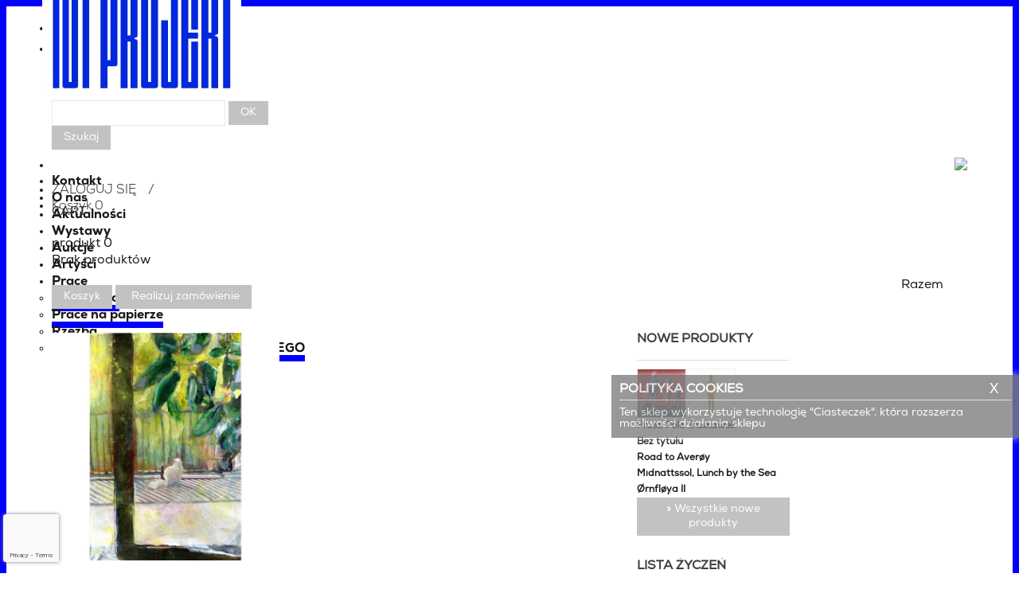

--- FILE ---
content_type: text/html; charset=utf-8
request_url: https://101projekt.pl/index.php?id_product=6547&controller=product&id_lang=1
body_size: 14781
content:

	
<!DOCTYPE html>

<!--[if lt IE 7 ]> <html class="ie6"> <![endif]-->
<!--[if IE 7 ]> <html class="ie7"> <![endif]-->
<!--[if IE 8 ]> <html class="ie8"> <![endif]-->
<!--[if IE 9 ]> <html class="ie9"> <![endif]-->

<html>
<head>
<title>Alina Picazio, Marzec</title>
<meta name="description" content="Alina Picazio, Marzec, akryl/płótno" />
<meta name="keywords" content="Alina Picazio,Marzec,akryl/płótno,Malarstwo,Malarstwo" />
<meta http-equiv="Content-Type" content="application/xhtml+xml; charset=utf-8" />
<meta http-equiv="content-language" content="pl-en" />
<meta name="generator" content="PrestaShop" />
<meta name="viewport" content="width=device-width; initial-scale=1.0;" />
<meta name="robots" content="index,follow" />
<link rel="icon" type="image/vnd.microsoft.icon" href="/img/favicon.ico?1752492463" />
<link rel="shortcut icon" type="image/x-icon" href="/img/favicon.ico?1752492463" />

<!--[if  IE 7]>
<script type="text/javascript">
location.replace("https://windows.microsoft.com/en-US/internet-explorer/products/ie/home");
</script>
<![endif]-->

<!-- html5.js for IE less than 9 -->
<!--[if lt IE 9]>
	<script src="https://html5shim.googlecode.com/svn/trunk/html5.js"></script>
<![endif]-->

<!-- html5.js for IE less than 8 -->
<!--[if lt IE 8]>
 <link href="https://101projekt.pl/themes/popshop/css/ie.css" rel="stylesheet" type="text/css" media="all">
<![endif]-->



<script type="text/javascript">
			var baseDir = 'https://101projekt.pl/';
			var baseUri = 'https://101projekt.pl/index.php';
			var static_token = '742e41d01bdc7bccf401e44ddb04d102';
			var token = '742e41d01bdc7bccf401e44ddb04d102';
			var priceDisplayPrecision = 2;
			var priceDisplayMethod = 0;
			var roundMode = 2;
		</script>
	<link href="/themes/popshop/css/global.css" rel="stylesheet" type="text/css" media="all" />
<link href="/themes/popshop/css/product.css" rel="stylesheet" type="text/css" media="all" />
<link href="/js/jquery/plugins/fancybox/jquery.fancybox.css" rel="stylesheet" type="text/css" media="all" />
<link href="/modules/carriercompare/style.css" rel="stylesheet" type="text/css" media="all" />
<link href="/modules/blockbestsellers/blockbestsellers.css" rel="stylesheet" type="text/css" media="all" />
<link href="/modules/blockviewed/blockviewed.css" rel="stylesheet" type="text/css" media="all" />
<link href="/themes/popshop/css/modules/blockcart/blockcart.css" rel="stylesheet" type="text/css" media="all" />
<link href="/modules/blockcontact/blockcontact.css" rel="stylesheet" type="text/css" media="all" />
<link href="/themes/popshop/css/modules/blockspecials/blockspecials.css" rel="stylesheet" type="text/css" media="all" />
<link href="/themes/popshop/css/modules/blockcurrencies/blockcurrencies.css" rel="stylesheet" type="text/css" media="all" />
<link href="/themes/popshop/css/modules/blocknewproducts/blocknewproducts.css" rel="stylesheet" type="text/css" media="all" />
<link href="/themes/popshop/css/modules/blockuserinfo/blockuserinfo.css" rel="stylesheet" type="text/css" media="all" />
<link href="/themes/popshop/css/modules/blockmyaccountfooter/blockmyaccount.css" rel="stylesheet" type="text/css" media="all" />
<link href="/modules/blocktags/blocktags.css" rel="stylesheet" type="text/css" media="all" />
<link href="/js/jquery/plugins/autocomplete/jquery.autocomplete.css" rel="stylesheet" type="text/css" media="all" />
<link href="/themes/popshop/css/product_list.css" rel="stylesheet" type="text/css" media="all" />
<link href="/themes/popshop/css/modules/blocksearch/blocksearch.css" rel="stylesheet" type="text/css" media="all" />
<link href="/themes/popshop/css/modules/blocknewsletter/blocknewsletter.css" rel="stylesheet" type="text/css" media="all" />
<link href="/modules/as_homecarousel/css/homecarousel.css" rel="stylesheet" type="text/css" media="all" />
<link href="/modules/columnmanager/css/1column.css" rel="stylesheet" type="text/css" media="all" />
<link href="/modules/columnmanager/css/default.css" rel="stylesheet" type="text/css" media="all" />
<link href="/themes/popshop/css/modules/blockwishlist/blockwishlist.css" rel="stylesheet" type="text/css" media="all" />
<link href="/modules/sendtoafriend/sendtoafriend.css" rel="stylesheet" type="text/css" media="all" />
<link href="/themes/popshop/css/modules/blocklanguages/blocklanguages.css" rel="stylesheet" type="text/css" media="all" />
<link href="/modules/belvg_360view/css/styles.css" rel="stylesheet" type="text/css" media="all" />
<link href="/modules/artsaas/artists.css" rel="stylesheet" type="text/css" media="all" />
<link href="/modules/mailalerts/mailalerts.css" rel="stylesheet" type="text/css" media="all" />
<link href="/modules/smartblog/css/smartblogstyle.css" rel="stylesheet" type="text/css" media="all" />
<link href="/modules/payu/css/payu.css" rel="stylesheet" type="text/css" media="all" />
<link href="/modules/payu/css/payu15.css" rel="stylesheet" type="text/css" media="all" />
<link href="/themes/popshop/css/modules/blocktopmenu/css/superfish-modified.css" rel="stylesheet" type="text/css" media="all" />
<link href="/modules/dy_product_pager/css/front.css" rel="stylesheet" type="text/css" media="all" />
<link href="/modules/dy_infinity_scroll/css/front.css" rel="stylesheet" type="text/css" media="all" />
	<script type="text/javascript" src="/js/jquery/jquery-1.7.2.min.js"></script>
<script type="text/javascript" src="/js/jquery/jquery-migrate-1.2.1.js"></script>
<script type="text/javascript" src="/js/jquery/plugins/jquery.easing.js"></script>
<script type="text/javascript" src="/js/tools.js"></script>
<script type="text/javascript" src="/js/jquery/plugins/fancybox/jquery.fancybox.js"></script>
<script type="text/javascript" src="/js/jquery/plugins/jquery.idTabs.js"></script>
<script type="text/javascript" src="/js/jquery/plugins/jquery.scrollTo.js"></script>
<script type="text/javascript" src="/js/jquery/plugins/jquery.serialScroll.js"></script>
<script type="text/javascript" src="/themes/popshop/js/tools.js"></script>
<script type="text/javascript" src="/themes/popshop/js/product.js"></script>
<script type="text/javascript" src="/modules/carriercompare/carriercompare.js"></script>
<script type="text/javascript" src="/themes/popshop/js/modules/blockcart/ajax-cart.js"></script>
<script type="text/javascript" src="/themes/popshop/js/tools/treeManagement.js"></script>
<script type="text/javascript" src="/js/jquery/plugins/autocomplete/jquery.autocomplete.js"></script>
<script type="text/javascript" src="/modules/columnmanager/js/front.js"></script>
<script type="text/javascript" src="/modules/blockwishlist/js/ajax-wishlist.js"></script>
<script type="text/javascript" src="/modules/sendtoafriend/sendtoafriend.js"></script>
<script type="text/javascript" src="/modules/mailalerts/mailalerts.js"></script>
<script type="text/javascript" src="/modules/payu/js/payu.js"></script>
<script type="text/javascript" src="/modules/blocktopmenu/js/hoverIntent.js"></script>
<script type="text/javascript" src="/modules/blocktopmenu/js/superfish-modified.js"></script>
<script type="text/javascript" src="/modules/dy_infinity_scroll/js/front.js"></script>
		
<link rel="alternate" type="application/rss+xml" title="Alina Picazio, Marzec" href="http://101projekt.pl/modules/feeder/rss.php?id_category=49&amp;orderby=date_add&amp;orderway=desc" /><script type="text/javascript">
        
    (function (i, s, o, g, r, a, m) {
        i['GoogleAnalyticsObject'] = r;
        i[r] = i[r] || function () {
            (i[r].q = i[r].q || []).push(arguments)
        }, i[r].l = 1 * new Date();
        a = s.createElement(o),
                m = s.getElementsByTagName(o)[0];
        a.async = 1;
        a.src = g;
        m.parentNode.insertBefore(a, m)
    })(window, document, 'script', '//www.google-analytics.com/analytics.js', 'ga');
    

    ga('create', 'UA-106778847-1');

        ga('send', 'pageview');
    
        </script><!-- Nemops.com OpenGraph Module -->


	<meta property="og:type"                   content="og:product" />
		<meta property="og:title"                  content="Alina Picazio, Marzec" />
		
		<meta property="og:image"                  content="https://101projekt.pl/img/p/3/2/2/5/6/32256.jpg" />
	
	<meta property="og:site_name"              content="101projekt" />

	<meta property="og:description"            content="Alina Picazio, Marzec, akryl/płótno" />
	<meta property="og:url"                    content="http://101projekt.pl/index.php?id_product=6547&controller=product&id_lang=1" />
		<meta property="product:price:amount"      content="750.00"/>
	<meta property="product:price:currency"    content="PLN"/>
	



<!-- /end Nemops.com OpenGraph Module -->
<script src="https://101projekt.pl/themes/popshop/js/bootstrap.min.js"></script>
<script src="https://101projekt.pl/themes/popshop/js/modernizr.custom.js"></script>
<link href="https://101projekt.pl/themes/popshop/css/slider/css/jquery.slider.css" rel="stylesheet" />

<script type="text/javascript" src="https://101projekt.pl/themes/popshop/js//adaptive.js"></script>
<script src="https://101projekt.pl/themes/popshop/js/jquery.localscroll-1.2.7.js"></script>
<script src="https://101projekt.pl/themes/popshop/js/ios-orientationchange-fix.js"></script>
<script src="https://101projekt.pl/themes/popshop/js/jquery.cookie.js"></script>
<script src="https://101projekt.pl/themes/popshop/js/jquery.dlmenu.js"></script>
<script src="https://101projekt.pl/themes/popshop/js/jquery.bxslider.min.js"></script>
<script type="text/javascript" src="https://101projekt.pl/themes/popshop/js/search-icon.js"></script>
	<script src="https://101projekt.pl/themes/popshop/js/lightbox.min.js"></script>
	<link href="https://101projekt.pl/themes/popshop/css/lightbox.css" rel="stylesheet" />


<!--[if !IE 9]><!-->  <link href="https://101projekt.pl/themes/popshop/css/media-queries.css" rel="stylesheet" type="text/css" media="all">  <!--<![endif]-->


<!--CSS TOP MENU-->

<style type="text/css">
.sf-menu li+li+li+li+li+li+li+li a {
	border-bottom:8px solid blue;

}
.sf-menu li+li+li+li+li+li+li+li:after {
	-moz-transform: translateX(5px) translateY(-42px);
	-webkit-transform: translateX(5px) translateY(-42px);
	-o-transform: translateX(5px) translateY(-42px);
	-ms-transform: translateX(5px) translateY(-42px);
	transform:translateX(5px) translateY(-42px);
}


</style>


<!-- o nas -->








<!-- Google Tag Manager -->
<script>(function(w,d,s,l,i){w[l]=w[l]||[];w[l].push({'gtm.start':
new Date().getTime(),event:'gtm.js'});var f=d.getElementsByTagName(s)[0],
j=d.createElement(s),dl=l!='dataLayer'?'&l='+l:'';j.async=true;j.src=
'https://www.googletagmanager.com/gtm.js?id='+i+dl;f.parentNode.insertBefore(j,f);
})(window,document,'script','dataLayer','GTM-PRQQCXZ');</script>
<!-- End Google Tag Manager —>


<!--CSS TOP MENU END-->

</head><body id="product" class=" ">


<!-- Google Tag Manager (noscript) -->
<noscript><iframe src="https://www.googletagmanager.com/ns.html?id=GTM-PRQQCXZ"
height="0" width="0" style="display:none;visibility:hidden"></iframe></noscript>
<!-- End Google Tag Manager (noscript) —>

<div id="page" class="clearfix">


<!-- Header -->

<div class="header-wrap">
		<div class="navbar navbar-static " >
  <div class="navbar-inner container_9">


  

          



           



               <ul aria-labelledby="drop3" role="menu" class="dropdown-menu">


          
          <li  role="presentation" class="selected_language">  <img src="https://101projekt.pl/img/l/1.jpg" alt="pl" width="16" height="11" /> Polski (Polish)  </li>
          
          <li  role="presentation" > 
            
             <a tabindex="-1" role="menuitem" href="https://101projekt.pl/index.php?id_product=6547&amp;controller=product&amp;id_lang=2" title="English (United Kingdom)"> 
             <img src="https://101projekt.pl/img/l/2.jpg" alt="en" width="16" height="11" /> English (United Kingdom)  </a>  </li>
                  </ul>
      </li>
    </ul>
    


       <ul aria-labelledby="drop3" class="lng-list">


          
          <li  role="presentation" class="selected_language">  <p>pl</p>   </li>
          
          <li  role="presentation" > 
            
             <a tabindex="-1" role="menuitem" href="https://101projekt.pl/index.php?id_product=6547&amp;controller=product&amp;id_lang=2" title="English (United Kingdom)"> 
             <p>en</p>   </a>  </li>
                  </ul>
        <!--<ul class="nav pull-right">









        


    </ul>-->




  </div>



</div>



<header role="heading" id="header" class="container_9 ">
<a id="header_logo" href="http://101projekt.pl/" title="101projekt"> <img class="logo" src="https://101projekt.pl/img/cms/logotypy/logo_Galeria_101projekt_Warszawa.jpg" alt="101projekt" width="250" height="129"  /> </a>


  <!-- Block user information module HEADER -->
  <div id="header_user">
    <ul id="header_nav">
    			<li class="search-stores"><a href="https://101projekt.pl/index.php?controller=my-account" title="Login to your customer account" class="login" rel="nofollow">ZALOGUJ SIĘ</a></li>
		    <!--<li class="search-stores"><a href="http://101projekt.pl/index.php?controller=identity" title="Manage my personal information" rel="nofollow"><i class="icon-user"></i> Moje konto  </a></li>-->
            <li id="shopping_cart">  <a href="https://101projekt.pl/index.php?controller=order" title="Podejrzyj zawartość koszyka" rel="nofollow"><span class="cart-title">Koszyk</span><span class="ajax_cart_quantity hidden">0</span><span class="ajax_cart_product_txt hidden"></span><span class="ajax_cart_product_txt_s hidden"></span><span class="ajax_cart_total hidden">  </span> <span class="ajax_cart_no_product">0</span> </a> </li>
          </ul>
  </div>
  <!-- /Block user information module HEADER -->

</header>


</div>

<!-- block seach mobile -->
<!-- Block search module TOP -->
<div id="search_block_top" class="container_9 ">

	<form method="get" action="https://101projekt.pl/index.php?controller=search" id="searchbox">
		<p>
			<label for="search_query_top"><!-- image on background --></label>
			<input type="hidden" name="controller" value="search" />
			<input type="hidden" name="orderby" value="position" />
			<input type="hidden" name="orderway" value="desc" />
            <div id="searchContainer">
                <input class="search_query" type="text" id="search_query_top" name="search_query" />
                <input id ="goSearchBtn" class="button_mini" type="submit" name="submitNewsletter" value="OK">
            </div>

			<input type="submit" name="submit_search" value="Szukaj" class="button" />
	</p>
	</form>
</div>
	<script type="text/javascript">
	// <![CDATA[
		$('document').ready( function() {
			$("#search_query_top")
				.autocomplete(
					'https://101projekt.pl/index.php?controller=search', {
						minChars: 3,
						max: 10,
						width: 500,
						selectFirst: false,
						scroll: false,
						dataType: "json",
						formatItem: function(data, i, max, value, term) {
							return value;
						},
						parse: function(data) {
							var mytab = new Array();
							for (var i = 0; i < data.length; i++)
								mytab[mytab.length] = { data: data[i], value: data[i].cname + ' > ' + data[i].pname };
							return mytab;
						},
						extraParams: {
							ajaxSearch: 1,
							id_lang: 1
						}
					}
				)
				.result(function(event, data, formatted) {
					$('#search_query_top').val(data.pname);
					document.location.href = data.product_link;
				})
		});
	// ]]>
	</script>

<!-- /Block search module TOP -->

<script>
  $(document).ready(function(){



  	 /* Fixed sf-menu */


$(window).scroll(function () {


var scrollPosition = $(document).scrollTop();

if( scrollPosition > 550){



 $('.sf-contener').addClass('fixed-nav');


}

else{



$('.sf-contener').removeClass('fixed-nav');

}

})




  });
  </script>
<div id="dl-menu" class="dl-menuwrapper" style="display:none;"> <a class="btn-cart-mobi" href="https://101projekt.pl/index.php?controller=order" title="Zobacz mój koszyk"> <span >Koszyk:&nbsp;0</span> </a>
  <button class="dl-trigger">Otwórz menu</button>
  <ul class="dl-menu">
    <li> <a href="#">Menu główne</a>
      <ul>
        <li><a href="https://101projekt.pl/index.php?id_cms=8&amp;controller=cms&amp;id_lang=1">Kontakt</a></li>
<li><a href="https://101projekt.pl/index.php?id_cms=6&amp;controller=cms&amp;id_lang=1">O nas</a></li>
<li><a href="?fc=module&amp;module=smartblog&amp;controller=category">Aktualności</a></li>
<li><a href="http://101projekt.pl/index.php?controller=supplier&amp;id_lang=1">Wystawy</a></li>
<li><a href="http://101projekt.pl/index.php?controller=auction&amp;id_lang=1">Aukcje</a></li>
<li><a href="?controller=artist">Artyści</a></li>
<li ><a href="https://101projekt.pl/index.php?id_category=56&amp;controller=category&amp;id_lang=1">Prace</a><ul><li ><a href="https://101projekt.pl/index.php?id_category=56&amp;controller=category&amp;id_lang=1">Malarstwo</a></li><li ><a href="https://101projekt.pl/index.php?id_category=57&amp;controller=category&amp;id_lang=1">Prace na papierze</a></li><li ><a href="https://101projekt.pl/index.php?id_category=62&amp;controller=category&amp;id_lang=1">Rzeźba</a></li><li ><a href="https://101projekt.pl/index.php?id_category=61&amp;controller=category&amp;id_lang=1">FOTOGRAFIE PAWŁA PIERŚCIŃSKIEGO</a></li></ul></li>
      </ul>
    </li>
    
      
        
        
        
        
        
        
        
        
        
        
        
      
    
    <li> <a href="#">Języki</a>
      <ul  >
                <li class="selected_language">  <img src="https://101projekt.pl/img/l/1.jpg" alt="pl" width="16" height="11" />  </li>
                <li >                      <a href="https://101projekt.pl/index.php?id_product=6547&controller=product&id_lang=2" title="English (United Kingdom)">            <img src="https://101projekt.pl/img/l/2.jpg" alt="en" width="16" height="11" />  </a>  </li>
              </ul>
    </li>
    <li> <a href="#">Waluty</a>
      <ul id="first-currencies" class="currencies_ul">
                <li > <a href="javascript:setCurrency(2);" title="Euro">€</a> </li>
                <li class="selected"> <a href="javascript:setCurrency(1);" title="Złoty">PLN</a> </li>
              </ul>
    </li>
  </ul>
    
    
    <script>
        $(document).ready(function(){
            var ul = $('#dl-menu>ul li:first-child>ul');
            ul.children().each(function(i,li){ul.prepend(li)})
        });
    </script>
    
  	<form id="searchbox-mobile" action="https://101projekt.pl/index.php?controller=search" method="get">
						<p>
							<input type="hidden" name="controller" value="search" />
							<input type="hidden" value="position" name="orderby"/>
							<input type="hidden" value="desc" name="orderway"/>
							<input type="text" name="search_query" value="" />
						</p>
					</form>

</div>

<!-- Menu -->
<div class="sf-contener clearfix ">
  <ul class="sf-menu clearfix container_9 ">
  <li class="noafter"><a id="search-icon" onclick="toggle('search_block_top')"><img src="/modules/blocksearch/search.png"/></a></li>

    <li><a href="https://101projekt.pl/index.php?id_cms=8&amp;controller=cms&amp;id_lang=1">Kontakt</a></li>
<li><a href="https://101projekt.pl/index.php?id_cms=6&amp;controller=cms&amp;id_lang=1">O nas</a></li>
<li><a href="?fc=module&amp;module=smartblog&amp;controller=category">Aktualności</a></li>
<li><a href="http://101projekt.pl/index.php?controller=supplier&amp;id_lang=1">Wystawy</a></li>
<li><a href="http://101projekt.pl/index.php?controller=auction&amp;id_lang=1">Aukcje</a></li>
<li><a href="?controller=artist">Artyści</a></li>
<li ><a href="https://101projekt.pl/index.php?id_category=56&amp;controller=category&amp;id_lang=1">Prace</a><ul><li ><a href="https://101projekt.pl/index.php?id_category=56&amp;controller=category&amp;id_lang=1">Malarstwo</a></li><li ><a href="https://101projekt.pl/index.php?id_category=57&amp;controller=category&amp;id_lang=1">Prace na papierze</a></li><li ><a href="https://101projekt.pl/index.php?id_category=62&amp;controller=category&amp;id_lang=1">Rzeźba</a></li><li ><a href="https://101projekt.pl/index.php?id_category=61&amp;controller=category&amp;id_lang=1">FOTOGRAFIE PAWŁA PIERŚCIŃSKIEGO</a></li></ul></li>

      </ul>
</div>

<!--/ Menu -->




<script type="text/javascript">
var CUSTOMIZE_TEXTFIELD = 1;
var img_dir = 'https://101projekt.pl/themes/popshop/img/';
</script>
<script type="text/javascript">
var customizationIdMessage = 'Dostosowywanie #';
var removingLinkText = 'usuń produkt z koszyka';
var freeShippingTranslation = 'Darmowa wysyłka!';
var freeProductTranslation = 'Za darmo!';
var delete_txt = 'Usuń';
</script>



<div class="container_9  cart_wrap">

<!-- MODULE Block cart -->
<div id="cart_block" class="block exclusive">
	<h4 class="title_block">
		<a >Cart</a>
				<span id="block_cart_expand" class="hidden">&nbsp;</span>
		<span id="block_cart_collapse" >&nbsp;</span>
			</h4>
	<div class="block_content">
	<!-- block summary -->
	<div id="cart_block_summary" class="collapsed">
		<span class="ajax_cart_quantity" style="display:none;">0</span>
		<span class="ajax_cart_product_txt_s" style="display:none">produkty</span>
		<span class="ajax_cart_product_txt" >produkt</span>
		<span class="ajax_cart_total" style="display:none">
					</span>
		<span class="ajax_cart_no_product" >0</span>
	</div>
	<!-- block list of products -->
	<div id="cart_block_list" class="expanded">
			<p  id="cart_block_no_products">Brak produktów</p>
		<table id="vouchers" style="display:none;">
			<tbody>
								</tbody>
		</table>
		<p id="cart-prices">
			<!--<span id="cart_block_shipping_cost" class="price ajax_cart_shipping_cost">0,00 PLN</span>
			<span>Dostawa</span>
			<br/>
						-->

			<span class="ajax_cart_total" style="float:right;">
					</span>
			<span style="float:right; margin-right:30px;">Razem</span>

		</p>
				<p id="cart-buttons">
			<a href="https://101projekt.pl/index.php?controller=order" class="button_small" title="Pokaż mój koszyk" rel="nofollow">Koszyk</a>			<a href="https://101projekt.pl/index.php?controller=order" id="button_order_cart" class="exclusive" title="Realizuj zamówienie" rel="nofollow"><span></span>Realizuj zamówienie</a>
		</p>
	</div>
	</div>
</div>
<!-- /MODULE Block cart -->

</div>









<script src="/modules/presta_slider/js/slider.js"></script>
<link href="/modules/presta_slider/css/slider.css" rel="stylesheet" />

<script type="text/javascript">
    $(document).ready(function(){

		$('#presta-slider ul').bxSlider({
	       mode: 'fade',
            captions: true,
            adaptiveHeight: true,
			 auto: true,
            autoControls: true
		});






    });
    </script>















  <div class="section-wrap">


<section  id="columns" class="container_9 clearfix">

  <!-- Left -->
  

  
    

  

     


  <!-- Center -->

  <article   id="center_column" class=" grid_5">



	



    <script type="text/javascript">
        // <![CDATA[

        // PrestaShop internal settings
        var currencySign = 'PLN';
        var currencyRate = '1';
        var currencyFormat = '2';
        var currencyBlank = '1';
        var taxRate = 0;
        var jqZoomEnabled = false;

        //JS Hook
        var oosHookJsCodeFunctions = new Array();

        // Parameters
        var id_product = '6547';
        var productHasAttributes = false;
        var quantitiesDisplayAllowed = false;
        var quantityAvailable = 0;
        var allowBuyWhenOutOfStock = false;
        var availableNowValue = '';
        var availableLaterValue = '';
        var productPriceTaxExcluded = 750 - 0.000000;
        var productBasePriceTaxExcluded = 750.000000 - 0.000000;

        var reduction_percent = 0;
        var reduction_price = 0;
        var specific_price = 0;
        var product_specific_price = new Array();
                var specific_currency = false;
        var group_reduction = '1';
        var default_eco_tax = 0.000000;
        var ecotaxTax_rate = 0;
        var currentDate = '2026-01-18 11:24:12';
        var maxQuantityToAllowDisplayOfLastQuantityMessage = 42;
        var noTaxForThisProduct = true;
        var displayPrice = 0;
        var productReference = '6683';
        var productAvailableForOrder = '0';
        var productShowPrice = '0';
        var productUnitPriceRatio = '0.000000';
        var idDefaultImage = 32256;
        var stock_management = 1;
                                        

        var productPriceWithoutReduction = '750';
        var productPrice = '750';

        // Customizable field
        var img_ps_dir = 'https://101projekt.pl/img/';
        var customizationFields = new Array();
                                        customizationFields[0] = new Array();
        customizationFields[0][0] = 'img0';
        customizationFields[0][1] = 0;
        
        // Images
        var img_prod_dir = 'https://101projekt.pl/img/p/';
        var combinationImages = new Array();

        
        combinationImages[0] = new Array();
                        combinationImages[0][0] = 32256;
                
        // Translations
        var doesntExist = 'This combination does not exist for this product. Please select another combination.';
        var doesntExistNoMore = 'This product is no longer in stock';
        var doesntExistNoMoreBut = 'with those attributes but is available with others.';
        var uploading_in_progress = 'Uploading in progress, please be patient.';
        var fieldRequired = 'Please fill in all the required fields before saving your customization.';

        
                // Combinations attributes informations
        var attributesCombinations = new Array();
                        //]]>
    </script>
    
<!-- Breadcrumb -->
<div class="breadcrumb container_9">
	<a href="http://101projekt.pl/" title="return to Home"><i class="icon-home"></i> </a>
			<span class="navigation-pipe" >&gt;</span>
					<a href="https://101projekt.pl/index.php?id_category=48&amp;controller=category&amp;id_lang=1" title="Archiwum">Archiwum</a><span class="navigation-pipe">></span><a href="https://101projekt.pl/index.php?id_category=49&amp;controller=category&amp;id_lang=1" title="Malarstwo">Malarstwo</a><span class="navigation-pipe">></span>Marzec
			    
    
         
    
    <div id="dy_product_pager">
	<span class="prev">
					<a href="https://101projekt.pl/index.php?id_product=6546&controller=product&id_lang=1">&laquo; poprzednia strona
				<img src="http://101projekt.pl/img/p/3/5/0/3/2/35032-home_default.jpg" />			</a>
			</span>
	<span class="next">
					<a href="https://101projekt.pl/index.php?id_product=6548&controller=product&id_lang=1">następna strona &raquo;
				<img src="http://101projekt.pl/img/p/3/2/9/9/1/32991-home_default.jpg" />			</a>
			</span>
</div>


	
</div>
<!-- /Breadcrumb -->
    <div id="primary_block" class="clearfix">

    
    
    <!-- right infos-->
    <div id="pb-right-column">


        <!-- ===== cloud-zoom ===== -->

        <link rel="stylesheet" type="text/css" href="https://101projekt.pl/themes/popshop/css/cloud-zoom.css"/>
        <script type="text/javascript" src="https://101projekt.pl/themes/popshop/js/cloud-zoom.1.0.3.js"></script>


        <!-- product img-->
        <div id="image-block" class="desctops-zoom">
                            <span id="view_full_size">


                        <img
                                src="https://101projekt.pl/img/p/3/2/2/5/6/32256-large_default.jpg"
                                                                    title="Marzec" alt="Marzec"
                                 id="bigpic"/>

                        
			</span>
            

            

        </div>

        <!--MOBILE ZOOM-->

        <div id="image-block" style="display:none;" class="mobile-zoom">
                            <span id="view_full_size">


                        <img
                                src="https://101projekt.pl/img/p/3/2/2/5/6/32256-medium_default.jpg"
                                                                    title="Marzec" alt="Marzec"
                                 id="bigpic" width="280" height="350"/>

                        
			</span>
                    </div>



                    <!-- thumbnails -->
            <div id="views_block" class="clearfix hidden">


                <div id="thumbs_li">


                    <ul>
                                                                                                                    <li id="thumbnail_32256">
                                    <a href="https://101projekt.pl/img/p/3/2/2/5/6/32256-large_default.jpg"
                                       rel="other-views"
                                       class="thickbox  shown"
                                       title="">
                                        <img id="thumb_32256"
                                             src="https://101projekt.pl/img/p/3/2/2/5/6/32256-medium_default.jpg"
                                             alt=""/>
                                    </a>
                                </li>
                                                                        </ul>
                </div>
                            </div>
                

    </div>

    <!-- left infos-->
    <div id="pb-left-column" style="width:66%;">
                            <span class="artysta_praca">Alina  Picazio</span>
                <h1>Marzec<span>, 2020</span></h1>
	
    <div class="content_prices clearfix">
        <!-- prices -->


                            <div class="opisy linia"><span style="text-transform:lowercase;">akryl/płótno</span></div>        <div class="opisy linia"><span style="text-transform:lowercase;">
                30.00                x 20.00                                cm</span></div>
        <div class="opisy linia"><label style="text-transform:lowercase;">Nr Ref. </label><span
                    class="editable">6683</span></div>

        

        <div class="clear"></div>
    </div>

    
    

            <!-- add to cart form-->
        <form id="buy_block"               action="https://101projekt.pl/index.php?controller=cart" method="post">

        <!-- hidden datas -->
        <p class="hidden">
            <input type="hidden" name="token" value="742e41d01bdc7bccf401e44ddb04d102"/>
            <input type="hidden" name="id_product" value="6547" id="product_page_product_id"/>
            <input type="hidden" name="add" value="1"/>
            <input type="hidden" name="id_product_attribute" id="idCombination" value=""/>
        </p>

        <div class="product_attributes">
        

        <ul id="idTab2" class="bullet linia">
            </ul>


        <!-- quantity wanted -->
        <p id="quantity_wanted_p" style="display: none;">


        <div class="add-to-box">
            <div class="input-qty-box">
                <div class="input">
                    <label>Qty:</label>
                    <ul class="range">
                        <li class="item minus"><a style=" cursor:pointer"><i class="icon-caret-down"></i></a></li>
                        <li><input type="text" name="qty" id="quantity_wanted" class="input-text qty text"
                                   value="1"
                                   size="2" maxlength="3"
                                    />

                        </li>
                        <li class="item plus"><a style=" cursor:pointer"><i class="icon-caret-up"></i></a></li>
                    </ul>
                </div>
            </div>
                            <p class="linia">
                                            Praca sprzedana
                                    </p>
                <span style="display:none;" class="exclusive">
					<span></span>
                    Kup Teraz
				</span>
            




            
<p class="buttons_bottom_block"><a href="#" id="wishlist_button" onclick="WishlistCart('top-wishlist', 'add', '6547', $('#idCombination').val(), document.getElementById('quantity_wanted').value); return false;"> Dodaj do listy życzeń</a></p>

            <!--Popab Reset-->

            <script type="text/javascript" src="https://101projekt.pl/themes/popshop/js/jquery.fancybox.js"></script>


            <link href="https://101projekt.pl/themes/popshop/css/jquery.fancybox.css" rel="stylesheet"
                  type="text/css" media="all"/>

            <script type="text/javascript">
                $(document).ready(function () {
                    
                    $(".productquestion_form").fancybox({'hideOnContentClick': false});
                    
                });
            </script>


            <li id="button_zapytaj_o_przedmiot" class="button_zapytaj_o_przedmiot" style="float:left;"><a
                        class="productquestion_form" href="#productquestion_form">
                    Zapytaj o tę pracę                </a></li>

            <!-- usefull links-->
            <ul id="usefull_link_block" class="clearfix">

                <script type="text/javascript">

$('document').ready(function(){
	$('#send_friend_button').fancybox({
		'hideOnContentClick': false
	});

	$('#sendEmail').click(function(){

        var name = $('#friend_name').val();
        var email = $('#friend_email').val();
        var id_product = $('#id_product_comment_send').val();
		if (name && email && !isNaN(id_product))
		{
			$.ajax({
				url: "/modules/sendtoafriend/sendtoafriend_ajax.php",
				type: "POST",
				headers: {"cache-control": "no-cache"},
				data: {action: 'sendToMyFriend', secure_key: '0b495b512db6ecb69a5c7a53dfbe2152', name: name, email: email, id_product: id_product},
				dataType: "json",
				success: function(result) {
					$.fancybox.close();
                    var msg = result ? "Twój e-mail został poprawnie wysłany" : "Nie można było wysłać Twojego e-maila. Sprawdź adres e-mail i spróbuj ponownie.";
                    var title = "Wyślij do znajomego";
                    fancyMsgBox(msg, title);
				}
			});
		}
		else
			$('#send_friend_form_error').text("Nie wypełniłeś wszystkich wymaganych pól");
	});
});

</script>
<li class="sendtofriend">
	<a id="send_friend_button" href="#send_friend_form"></a>
</li>

<div style="display: none;">
	<div id="send_friend_form">
			<h2 class="page-title">Wyślij do znajomego</h2>
			<div class="product clearfix">
				<img src="https://101projekt.pl/img/p/3/2/2/5/6/32256-medium_default.jpg" width="265px" alt="Marzec" />

				<div class="product_desc">
																<a class="artysta_praca" href="https://101projekt.pl/index.php?id_artist=827&amp;controller=artist&amp;id_lang=1" title="Alina  Picazio" >Alina  Picazio</a>
										<p class="opisy"><strong>Marzec</strong></p>
					<div class="opisy linia" style="background:none !important;"><span style="text-transform:lowercase;">akryl/płótno</span></div>
					<div class="opisy linia"><span style="text-transform:lowercase;">30.00 x 20.00  cm</span></div>
                   					
				</div>
			</div>

			<div class="send_friend_form_content" id="send_friend_form_content">
				<div id="send_friend_form_error"></div>
				<div id="send_friend_form_success"></div>
				<div class="form_container">
					<p class="intro_form">Odbiorca:</p>
					<p class="text">
						<label for="friend_name">Imię i/lub nazwisko Twojego znajomego <sup class="required">*</sup> :</label>
						<input id="friend_name" name="friend_name" type="text" value=""/>
					</p>
					<p class="text">
						<label for="friend_email">Adres e-mail Twojego znajomego <sup class="required">*</sup> :</label>
						<input id="friend_email" name="friend_email" type="text" value=""/>
					</p>
					<p class="txt_required"><sup class="required">*</sup> Pola wymagane</p>
				</div>
				<p class="submit">
					<input id="id_product_comment_send" name="id_product" type="hidden" value="6547" />
					<a href="#" onclick="$.fancybox.close();">Anuluj</a>
                    <span class="">lub</span>
					<input id="sendEmail" class="button" name="sendEmail" type="submit" value="Wyślij" />
				</p>
			</div>
	</div>
</div>
<li style="display:none;"><a class="fancybox" href="/modules/productquestion/productquestion-form.php?id_product=6547">
Zapytaj o tę pracę</a></li>                <li style="padding:2px 0;" id="left_share_fb"><a
                            href="https://www.facebook.com/sharer.php?u=https://101projekt.pl/index.php?id_product=6547&controller=product&id_lang=1&amp;t=Marzec"
                            class="js-new-window"></a></li>
                <li style="padding:2px 0;" class="twitter"><i class=""></i><a
                            href="https://twitter.com/share?url=https://101projekt.pl/index.php?id_product=6547&controller=product&id_lang=1&amp;t=Marzec"
                            class="js-new-window"></a></li>
                <li style="padding:2px 0; " class="pinta"><i class=""></i><a
                            href="https://www.pinterest.com/pin/create/button/?url=http%3A%2F%2Fwww.flickr.com%2Fphotos%2Fkentbrew%2F6851755809%2F&media=http%3A%2F%2Ffarm8.staticflickr.com%2F7027%2F6851755809_df5b2051c9_z.jpg&description=Next%20stop%3A%20Pinterest"
                            data-pin-do="buttonPin" data-pin-config="none"></a></li>
                <li style="padding:2px 0;" class="google"><i class=""></i><a
                            href="httpss://plus.google.com/share?url=https://101projekt.pl/index.php?id_product=6547&controller=product&id_lang=1&amp;t=Marzec"
                            class="js-new-window"></a></li>
                <!-- Please call pinit.js only once per page -->
                

                                            </ul>
        </div>


        </p>


                                
        <!-- minimal quantity wanted -->
        <p id="minimal_quantity_wanted_p" style="display: none;">
            This product is not sold individually. You must select at least <b
                    id="minimal_quantity_label">0</b> quantity for this product.
        </p>
        
        <!-- availability -->
        <p id="availability_statut" style="display: none;">
            <span id="availability_label">Availability:</span>
				<span id="availability_value" class="warning_inline">
				This product is no longer in stock				</span>
        </p>

        <!-- number of item in stock -->
        
        <!-- Out of stock hook -->
        <p id="oosHook">
            
        </p>

        <p class="warning_inline"
           id="last_quantities" style="display: none" > </p>
        </div>


        </form>
            </div>
    </div>
        <div itemscope itemtype="http://schema.org/Product" style="display: none;">
    <span itemprop="name">Marzec</span>
    <span itemprop="description"></span>
    <img itemprop="image" src="https://101projekt.pl/img/p/3/2/2/5/6/32256-large_default.jpg"/>
    <div itemprop="offers" itemscope itemtype="http://schema.org/Offer">
        <span itemprop="price">750,00 PLN</span>
    </div>
</div>
    <!-- description and features -->
        



<div id="productquestion_form" style="display:none;">
     <script type="text/javascript">

$('document').ready(function(){
    
	$('#send_friend_button').fancybox({
		'hideOnContentClick': false
	});

	$('.fancybox-outer #submitQuestion').click(function(){

        var name = $('#friend-name').val();
        var email = $('#friend-email').val();
		var message = $('#friend-meessage').val();
		var id_product = $('#id_product').val();

			$.ajax({
				url: "/modules/productquestion/productquestion_ajax.php",
				type: "POST",
				headers: {"cache-control": "no-cache"},
				data: { name: name, email: email, message: message, id_product: id_product,link:window.location.href},
				dataType: "json",
				success: function(result) {
				    if(result.errors==false){
						$.fancybox.close();
						var msg = result ? "Twój e-mail został poprawnie wysłany": "Nie można było wysłać Twojego e-maila. Sprawdź adres e-mail i spróbuj ponownie.";
						var title = "JESTEŚ ZAINTERESOWANY TĄ PRACĄ?";
						fancyMsgBox(msg, title);
					}
					else{
						$('#productquestion_form_error').text(result.errors);
					}
				}
			});
	});
	 
});

</script>

<h2 class="page-title">JESTEŚ ZAINTERESOWANY TĄ PRACĄ?</h2>

<p style="font:14px 'Nexa-Light';">Prosimy o wypełnienie formularza:</p>


		<fieldset>
            <div>
			<a class="artysta_praca" href="https://101projekt.pl/index.php?id_artist=827&amp;controller=artist&amp;id_lang=1" title="Alina  Picazio" >Alina  Picazio</a>
			<p style="float:left; margin-right:30px;" class="align_center">
				<a href=""><img src="https://101projekt.pl/img/p/3/2/2/5/6/32256-medium_default.jpg" alt="" title="" /></a><br/>
			</p>
			<div class="opisy" style="font:18px 'Nexa-Bold'; text-decoration:none;">Marzec</div>
			<div class="opisy linia" style="background:none !important;"><span style="text-transform:lowercase;">akryl/płótno</span></div>
			<div class="opisy linia"><span style="text-transform:lowercase;">30.00 x 20.00  cm</span></div>
                            </div>
            <div style="clear:both;"></div>
            <p id="productquestion_form_error"></p>
						<p>
				<label style="width:150px; display:inline-block; text-align:right; margin-right:10px; float:left;" for="friend-name">Imię i nazwisko</label>
				<input type="text" id="friend-name" name="name" style="width: 380px;" value="" />
			</p>

			<p>
				<label style="width:150px; display:inline-block; text-align:right; margin-right:10px; float:left;" for="friend-address">Twój e-mail:</label>
				<input type="text" id="friend-email" name="email" style="width: 380px;" value="" />
			</p>
						<p>
				<label style="width:150px; display:inline-block; text-align:right; margin-right:10px; float:left;" for="friend-address">Wiadomość:</label>
				<textarea id="friend-meessage" name="message" rows="6" style="width: 390px;" /></textarea>
			</p>
			<input type="hidden" name="id_product" id="id_product"  value="6547"  />
			
			<p style="float:right;" class="submit"><span style="margin:0 10px 0 10px" class="cancelLabel"> lub </span>
				<input type="button" name="submitQuestion" id="submitQuestion"  value="Wyślij" class="button" />
			</p><ul style="margin-top:4px;" class="footer_links">
	<li><a style="font:14px 'Nexa-Light'; float:right !important; padding-right:5px;" href="#" onclick="$.fancybox.close();" class="">Anuluj</a></li>
</ul>

		</fieldset>





</div>
	  
	  


	

		</article>

<!-- Right -->
<aside id="right_column" class="column grid_2 omega"> <!-- MODULE Block new products -->
<div id="new-products_block_right" class="block products_block">
	<h4 class="title_block"><a href="https://101projekt.pl/index.php?controller=new-products" title="Nowe produkty">Nowe produkty</a></h4>
	<div class="block_content">
			<ul class="product_images clearfix">
									<li class="first"><a href="https://101projekt.pl/index.php?id_product=9378&amp;controller=product&amp;id_lang=1" title=""><img src="https://101projekt.pl/img/p/4/1/9/5/2/41952-medium_default.jpg" height="75" width="60" alt="" /></a></li>
												<li><a href="https://101projekt.pl/index.php?id_product=9377&amp;controller=product&amp;id_lang=1" title=""><img src="https://101projekt.pl/img/p/4/1/9/5/1/41951-medium_default.jpg" height="75" width="60" alt="" /></a></li>
																						</ul>
		<dl class="products">
					<dt class="first_item"><a href="https://101projekt.pl/index.php?id_product=9378&amp;controller=product&amp;id_lang=1" title="Przez Pole Truskawek">Przez Pole Truskawek</a></dt>
								<dt class="item"><a href="https://101projekt.pl/index.php?id_product=9377&amp;controller=product&amp;id_lang=1" title="Bez tytułu">Bez tytułu</a></dt>
								<dt class="item"><a href="https://101projekt.pl/index.php?id_product=9376&amp;controller=product&amp;id_lang=1" title="Road to Averøy">Road to Averøy</a></dt>
								<dt class="item"><a href="https://101projekt.pl/index.php?id_product=9375&amp;controller=product&amp;id_lang=1" title="Midnattssol, Lunch by the Sea">Midnattssol, Lunch by the Sea</a></dt>
								<dt class="last_item"><a href="https://101projekt.pl/index.php?id_product=9374&amp;controller=product&amp;id_lang=1" title="Ørnfløya II">Ørnfløya II</a></dt>
							</dl>
		<p><a href="https://101projekt.pl/index.php?controller=new-products" title="Wszystkie nowe produkty" class="button_large">&raquo; Wszystkie nowe produkty</a></p>
		</div>
</div>
<!-- /MODULE Block new products -->

<div id="wishlist_block" class="block account">
	<h4 class="title_block">
		<a href="https://101projekt.pl/index.php?fc=module&module=blockwishlist&controller=mywishlist&id_lang=1">Lista życzeń</a>
	</h4>
	<div class="block_content">
		<div id="wishlist_block_list" class="expanded">
					<dl class="products">
				<dt>Brak produktów</dt>
			</dl>
				</div>
		<p class="lnk">
					<a href="https://101projekt.pl/index.php?fc=module&module=blockwishlist&controller=mywishlist&id_lang=1" title="Moje listy życzeń">&raquo; Moje listy życzeń</a>
		</p>
	</div>
</div>
 </aside>
</section>

</div>



  
<!-- Footer -->
<footer id="footer" class="clearfix">
  <h4 class="adaptive-fotter "><a href="#block_various_links_footer">Zobacz stopkę</a></h4>
  <div class="footer-wrap container_9 "> 	<!-- MODULE Block footer -->
	<div class="block_various_links" id="block_various_links_footer">
		<h4 class="title_block">Informacja</h4>
		<ul>
			<li class="first_item"><a href="https://101projekt.pl/index.php?controller=prices-drop" title="Oferty specjalne">Oferty specjalne</a></li>			<li class="item"><a href="https://101projekt.pl/index.php?controller=new-products" title="Nowości">Nowości</a></li>
			<li class="item"><a href="https://101projekt.pl/index.php?controller=best-sales" title="Bestsellery">Bestsellery</a></li>			<li class="item"><a href="https://101projekt.pl/index.php?controller=stores" title="Nasze sklepy">Nasze sklepy</a></li>			<li class="item"><a href="https://101projekt.pl/index.php?controller=contact" title="Kontakt">Kontakt</a></li>
												<li class="item"><a href="https://101projekt.pl/index.php?id_cms=9&amp;controller=cms&amp;id_lang=1" title="Polityka prywatno&#347;ci">Polityka prywatno&#347;ci</a></li>
																<li class="item"><a href="https://101projekt.pl/index.php?id_cms=10&amp;controller=cms&amp;id_lang=1" title="Regulamin">Regulamin</a></li>
																	<li><a href="https://101projekt.pl/index.php?controller=sitemap" title="Mapa strony">Mapa strony</a></li>
					</ul>
	
	</div>
	<!-- /MODULE Block footer -->
<!-- Block myaccount module -->
<div class="block myaccount">
	<h4 class="title_block"><a href="https://101projekt.pl/index.php?controller=my-account" title="Zarządzaj moim kontem klienta" rel="nofollow">Moje konto</a></h4>
	<div class="block_content">
		<ul class="bullet">
			<li><a href="https://101projekt.pl/index.php?controller=history" title="Moje zamówienia" rel="nofollow">Moje zamówienia</a></li>
						<li><a href="https://101projekt.pl/index.php?controller=addresses" title="Moje adresy" rel="nofollow">Moje adresy</a></li>
			<li><a href="https://101projekt.pl/index.php?controller=identity" title="Zarządzaj moimi informacjami osobistymi" rel="nofollow">Moje informacje osobiste</a></li>
						
		</ul>

	</div>
</div>
<!-- /Block myaccount module -->
<!-- MODULE Block contact infos -->
<div id="block_contact_infos">
	<h4 class="title_block">Kontakt z nami</h4>
		<ul>

		<li><pre>101 Projekt Galeria Sztuki Wsp&oacute;&#322;czesnej
i Dom Aukcyjny Sp. z o.o.
ul. Pi&#281;kna 62/64
00-672 Warszawa, Polska</pre></li>		<li>Tel:  +48 690 431 336</li>		<li>Email <a href="&#109;&#97;&#105;&#108;&#116;&#111;&#58;%67%61%6c%65%72%69%61@%31%30%31%70%72%6f%6a%65%6b%74.%70%6c" >&#x67;&#x61;&#x6c;&#x65;&#x72;&#x69;&#x61;&#x40;&#x31;&#x30;&#x31;&#x70;&#x72;&#x6f;&#x6a;&#x65;&#x6b;&#x74;&#x2e;&#x70;&#x6c;</a></li>	</ul>
	
</div>
<!-- /MODULE Block contact infos -->

<!-- Block Newsletter module-->

<div id="newsletter_block_left" class="block as_news_block">
	<h4>Newsletter</h4>
	<div class="block_content">
	



		<form action="https://101projekt.pl/index.php" method="post">
        <label>Subscribe to our newsletter to receive special offers, news
and discounts.</label>
			<p>
				
                <div class="newsletterBlockContainer">
				<input type="text" name="email" size="18"
					value="twój email"
					onfocus="javascript:if(this.value=='twój email')this.value='';"
					onblur="javascript:if(this.value=='')this.value='twój email';"
					class="inputNew" />
				<input type="submit" value="Go" class="button_mini" name="submitNewsletter" />
                </div>
				<input type="hidden" name="action" value="0" />
				<style>.grecaptcha-badge { width: 70px !important; overflow: hidden !important; transition: all 0.3s ease !important; left: 4px !important; } .grecaptcha-badge:hover { width: 256px !important; }</style>
  <div class="form-group">
      <input type="hidden" id="g-recaptcha-response" name="g-recaptcha-response">
  </div>

  <script src="https://www.google.com/recaptcha/api.js?onload=onloadCallback&render=6Lfl8s4aAAAAAFcFbLAtHx5rNfjGJ4_7YQPPsnTV" async defer ></script>
  <script type="text/javascript">
        var onloadCallback = function() {
                grecaptcha.ready(function() {
                    grecaptcha.execute('6Lfl8s4aAAAAAFcFbLAtHx5rNfjGJ4_7YQPPsnTV', {action: 'contact'}).then(function(token) {
                var recaptchaResponse = document.getElementById('g-recaptcha-response');
                if(recaptchaResponse) {
                        recaptchaResponse.value = token;
                }
              });
            });
            
            $.ajaxSetup({
                beforeSend: function(jqXHR, settings) {
                    if ($('#g-recaptcha-response').length) {
		        if (settings.data instanceof Array && settings.data.indexOf('submitAccount') !== -1 && settings.data.indexOf('g-recaptcha-response') === -1) {
		            settings.data += '&g-recaptcha-response=' + $('#g-recaptcha-response').val();
		        }
	            }
                },
	        complete: function(jqXHR,status) {
	            if ($('#g-recaptcha-response').length) {
		        onloadCallback();
	            }
	        }
            });
        };

</script>
			</p>
		</form>
	</div>
		<ul class="icon-social"><li><a target="_blank" href="https://www.facebook.com/101projekt"></a></li><li><a target="_blank" href="https://twitter.com/101projekt"></a></li><li><a target="_blank" href="http://www.pinterest.com/101projekt"></a></li><li><a target="_blank" href="https://plus.google.com/u/0/"></a></li></ul>

</div>
<!-- /Block Newsletter module-->

<div id="dy_hider" >
	<div class="pre-contant"></div>
	<div id="more-products">
		<div class="more-products">
 
			<a href="javascript:;" class="more-link"> 
           
            + LOAD MORE	There are no products.
 
            </a>  
            
            
		</div>
	</div>
</div>




	<script>
	
			isDYActionByClick = false;
	</script>
<script>
var scrolltotop = {
	setting: { 
		
			startline:100, scrollto: 0, scrollduration:200, fadeduration:[500, 100]
		
	},
	controlHTML: 
		'<img style="width:41px; height:41px" src="/modules/scrolltop/img/1userUp.png" />'
	,
	controlattrs: {
		
			offsetx:8, offsety:118
			
	},
	anchorkeyword: '#top',
	state: {isvisible:false, shouldvisible:false},
	scrollup:function(){
		if (!this.cssfixedsupport)
			this.$control.css({opacity:0})
		var dest=isNaN(this.setting.scrollto)? this.setting.scrollto : parseInt(this.setting.scrollto)
		if (typeof dest=="string" && jQuery('#'+dest).length==1)
			dest=jQuery('#'+dest).offset().top
		else
			dest=0
		this.$body.animate({scrollTop: dest}, this.setting.scrollduration);
	},

	keepfixed:function(){
		var $window=jQuery(window)
		var controlx=$window.scrollLeft() + $window.width() - this.$control.width() - this.controlattrs.offsetx
		var controly=$window.scrollTop() + $window.height() - this.$control.height() - this.controlattrs.offsety
		this.$control.css({left:controlx+'px', top:controly+'px'})
	},

	togglecontrol:function(){
		var scrolltop=jQuery(window).scrollTop()
		if (!this.cssfixedsupport)
			this.keepfixed()
		this.state.shouldvisible=(scrolltop>=this.setting.startline)? true : false
		if (this.state.shouldvisible && !this.state.isvisible){
			this.$control.stop().animate({opacity:1}, this.setting.fadeduration[0])
			this.state.isvisible=true
		}
		else if (this.state.shouldvisible==false && this.state.isvisible){
			this.$control.stop().animate({opacity:0}, this.setting.fadeduration[1])
			this.state.isvisible=false
		}
	},
	
	init:function(){
		jQuery(document).ready(function($){
			var mainobj=scrolltotop
			var iebrws=document.all
			mainobj.cssfixedsupport=!iebrws || iebrws && document.compatMode=="CSS1Compat" && window.XMLHttpRequest
			mainobj.$body=(window.opera)? (document.compatMode=="CSS1Compat"? $('html') : $('body')) : $('html,body')
			mainobj.$control=$('<div id="topcontrol">'+mainobj.controlHTML+'</div>')
				.css({position:mainobj.cssfixedsupport? 'fixed' : 'absolute', bottom:mainobj.controlattrs.offsety, right:mainobj.controlattrs.offsetx, opacity:0, cursor:'pointer', zIndex:9999})
				.attr({title:'Scroll Back to Top'})
				.click(function(){mainobj.scrollup(); return false})
				.appendTo('body')
			if (document.all && !window.XMLHttpRequest && mainobj.$control.text()!='')
				mainobj.$control.css({width:mainobj.$control.width()})
			mainobj.togglecontrol()
			$('a[href="' + mainobj.anchorkeyword +'"]').click(function(){
				mainobj.scrollup()
				return false
			})
			$(window).bind('scroll resize', function(e){
				mainobj.togglecontrol()
			})
		})
	}
}
$(document).ready(function(){
	scrolltotop.init();
});
</script>

<script>

    function setcook() {
        var nazwa = 'cookie_ue';
        var wartosc = '1';
        var expire = new Date();
        expire.setMonth(expire.getMonth()+12);
        document.cookie = nazwa + "=" + escape(wartosc) + ((expire==null)?"" : ("; expires=" + expire.toGMTString()))
    }

</script>
<style>

.closebutton {
    cursor:pointer;
	-moz-box-shadow:inset 0px 1px 0px 0px #ffffff;
	-webkit-box-shadow:inset 0px 1px 0px 0px #ffffff;
	box-shadow:inset 0px 1px 0px 0px #ffffff;
	background:-webkit-gradient( linear, left top, left bottom, color-stop(0.05, #f9f9f9), color-stop(1, #e9e9e9) );
	background:-moz-linear-gradient( center top, #f9f9f9 5%, #e9e9e9 100% );
	filter:progid:DXImageTransform.Microsoft.gradient(startColorstr='#f9f9f9', endColorstr='#e9e9e9');
	background-color:#f9f9f9;
	-webkit-border-top-left-radius:5px;
	-moz-border-radius-topleft:5px;
	border-top-left-radius:5px;
	-webkit-border-top-right-radius:5px;
	-moz-border-radius-topright:5px;
	border-top-right-radius:5px;
	-webkit-border-bottom-right-radius:5px;
	-moz-border-radius-bottomright:5px;
	border-bottom-right-radius:5px;
	-webkit-border-bottom-left-radius:5px;
	-moz-border-radius-bottomleft:5px;
	border-bottom-left-radius:5px;
	text-indent:0px;
	border:1px solid #dcdcdc;
	display:inline-block;
	font-family:Arial;
	font-size:14px;
	font-weight:bold;
	font-style:normal;
	height:25px;
	line-height:25px;
	text-decoration:none;
	text-align:center;
    padding:0px 10px;
	text-shadow:1px 1px 0px #ffffff;
}
.closebutton:hover {
	xbackground:-webkit-gradient( linear, left top, left bottom, color-stop(0.05, #e9e9e9), color-stop(1, #f9f9f9) );
	xbackground:-moz-linear-gradient( center top, #e9e9e9 5%, #f9f9f9 100% );
	xfilter:progid:DXImageTransform.Microsoft.gradient(startColorstr='#e9e9e9', endColorstr='#f9f9f9');
	background-color:white;
}.closebutton:active {
	position:relative;
	top:1px;
}


#cookieNotice p {margin:0px; padding:0px;}

</style>
<div id="cookieNotice" style="
position: fixed;
bottom:0px;
box-shadow: 0px 0 10px 0 #FFFFFF;
background: #7F7F7F;
z-index: 9999;
font-size: 14px;
line-height: 1.3em;
font-family: arial;
left: 0px;
text-align:center;
color:#FFF;
opacity: 0.6
">
    <div id="cookieNoticeContent" style="overflow: hidden; position:relative; margin:auto; padding:10px; display:block;">
    <div><h2 class="page-title">POLITYKA COOKIES</h2>
<p>Ten sklep wykorzystuje technologię "Ciasteczek", która rozszerza możliwości działania sklepu</p></div>
      <div id="cookieCloseContainer" onclick="
           $('#cookieNotice').slideToggle(); setcook();
            ">
    	<span id="cookieCloseBtn">
            <i class="icon-close"></i>
            X
        </span>
     </div>
    </div>
</div>

     </div>
</footer>
<div class="footer-absolute-wrap clearfix">
  <div class="footer-absolute container_9 clearfix">
    <ul>
      <li><p>Grafika Adrian Rymuza</p>&nbsp;&nbsp;/&nbsp;&nbsp;<p><a target="_blank" href="https://artsaas.com">Powered by ArtSaas</a></p>&nbsp;&nbsp;/&nbsp;&nbsp;<p>&copy; 2023 All Rights Reserved</p> </li>

    </ul>
  </div>
</div>
</div>
<!-- Kod tagu remarketingowego Google -->
<!--------------------------------------------------
Tagi remarketingowe nie mogą być wiązane z informacjami umożliwiającymi identyfikację osób ani umieszczane na stronach o tematyce należącej do kategorii kontrowersyjnych. Więcej informacji oraz instrukcje konfiguracji tagu znajdziesz tutaj: http://google.com/ads/remarketingsetup
--------------------------------------------------->
<script type="text/javascript">
/* <![CDATA[ */
var google_conversion_id = 834590070;
var google_custom_params = window.google_tag_params;
var google_remarketing_only = true;
/* ]]> */
</script>
<script type="text/javascript" src="//www.googleadservices.com/pagead/conversion.js">
</script>
<noscript>
<div style="display:inline;">
<img height="1" width="1" style="border-style:none;" alt="" src="//googleads.g.doubleclick.net/pagead/viewthroughconversion/834590070/?guid=ON&amp;script=0"/>
</div>
</noscript>
</body></html>


--- FILE ---
content_type: text/html; charset=utf-8
request_url: https://www.google.com/recaptcha/api2/anchor?ar=1&k=6Lfl8s4aAAAAAFcFbLAtHx5rNfjGJ4_7YQPPsnTV&co=aHR0cHM6Ly8xMDFwcm9qZWt0LnBsOjQ0Mw..&hl=en&v=PoyoqOPhxBO7pBk68S4YbpHZ&size=invisible&anchor-ms=20000&execute-ms=30000&cb=ldertv2nqvhi
body_size: 48860
content:
<!DOCTYPE HTML><html dir="ltr" lang="en"><head><meta http-equiv="Content-Type" content="text/html; charset=UTF-8">
<meta http-equiv="X-UA-Compatible" content="IE=edge">
<title>reCAPTCHA</title>
<style type="text/css">
/* cyrillic-ext */
@font-face {
  font-family: 'Roboto';
  font-style: normal;
  font-weight: 400;
  font-stretch: 100%;
  src: url(//fonts.gstatic.com/s/roboto/v48/KFO7CnqEu92Fr1ME7kSn66aGLdTylUAMa3GUBHMdazTgWw.woff2) format('woff2');
  unicode-range: U+0460-052F, U+1C80-1C8A, U+20B4, U+2DE0-2DFF, U+A640-A69F, U+FE2E-FE2F;
}
/* cyrillic */
@font-face {
  font-family: 'Roboto';
  font-style: normal;
  font-weight: 400;
  font-stretch: 100%;
  src: url(//fonts.gstatic.com/s/roboto/v48/KFO7CnqEu92Fr1ME7kSn66aGLdTylUAMa3iUBHMdazTgWw.woff2) format('woff2');
  unicode-range: U+0301, U+0400-045F, U+0490-0491, U+04B0-04B1, U+2116;
}
/* greek-ext */
@font-face {
  font-family: 'Roboto';
  font-style: normal;
  font-weight: 400;
  font-stretch: 100%;
  src: url(//fonts.gstatic.com/s/roboto/v48/KFO7CnqEu92Fr1ME7kSn66aGLdTylUAMa3CUBHMdazTgWw.woff2) format('woff2');
  unicode-range: U+1F00-1FFF;
}
/* greek */
@font-face {
  font-family: 'Roboto';
  font-style: normal;
  font-weight: 400;
  font-stretch: 100%;
  src: url(//fonts.gstatic.com/s/roboto/v48/KFO7CnqEu92Fr1ME7kSn66aGLdTylUAMa3-UBHMdazTgWw.woff2) format('woff2');
  unicode-range: U+0370-0377, U+037A-037F, U+0384-038A, U+038C, U+038E-03A1, U+03A3-03FF;
}
/* math */
@font-face {
  font-family: 'Roboto';
  font-style: normal;
  font-weight: 400;
  font-stretch: 100%;
  src: url(//fonts.gstatic.com/s/roboto/v48/KFO7CnqEu92Fr1ME7kSn66aGLdTylUAMawCUBHMdazTgWw.woff2) format('woff2');
  unicode-range: U+0302-0303, U+0305, U+0307-0308, U+0310, U+0312, U+0315, U+031A, U+0326-0327, U+032C, U+032F-0330, U+0332-0333, U+0338, U+033A, U+0346, U+034D, U+0391-03A1, U+03A3-03A9, U+03B1-03C9, U+03D1, U+03D5-03D6, U+03F0-03F1, U+03F4-03F5, U+2016-2017, U+2034-2038, U+203C, U+2040, U+2043, U+2047, U+2050, U+2057, U+205F, U+2070-2071, U+2074-208E, U+2090-209C, U+20D0-20DC, U+20E1, U+20E5-20EF, U+2100-2112, U+2114-2115, U+2117-2121, U+2123-214F, U+2190, U+2192, U+2194-21AE, U+21B0-21E5, U+21F1-21F2, U+21F4-2211, U+2213-2214, U+2216-22FF, U+2308-230B, U+2310, U+2319, U+231C-2321, U+2336-237A, U+237C, U+2395, U+239B-23B7, U+23D0, U+23DC-23E1, U+2474-2475, U+25AF, U+25B3, U+25B7, U+25BD, U+25C1, U+25CA, U+25CC, U+25FB, U+266D-266F, U+27C0-27FF, U+2900-2AFF, U+2B0E-2B11, U+2B30-2B4C, U+2BFE, U+3030, U+FF5B, U+FF5D, U+1D400-1D7FF, U+1EE00-1EEFF;
}
/* symbols */
@font-face {
  font-family: 'Roboto';
  font-style: normal;
  font-weight: 400;
  font-stretch: 100%;
  src: url(//fonts.gstatic.com/s/roboto/v48/KFO7CnqEu92Fr1ME7kSn66aGLdTylUAMaxKUBHMdazTgWw.woff2) format('woff2');
  unicode-range: U+0001-000C, U+000E-001F, U+007F-009F, U+20DD-20E0, U+20E2-20E4, U+2150-218F, U+2190, U+2192, U+2194-2199, U+21AF, U+21E6-21F0, U+21F3, U+2218-2219, U+2299, U+22C4-22C6, U+2300-243F, U+2440-244A, U+2460-24FF, U+25A0-27BF, U+2800-28FF, U+2921-2922, U+2981, U+29BF, U+29EB, U+2B00-2BFF, U+4DC0-4DFF, U+FFF9-FFFB, U+10140-1018E, U+10190-1019C, U+101A0, U+101D0-101FD, U+102E0-102FB, U+10E60-10E7E, U+1D2C0-1D2D3, U+1D2E0-1D37F, U+1F000-1F0FF, U+1F100-1F1AD, U+1F1E6-1F1FF, U+1F30D-1F30F, U+1F315, U+1F31C, U+1F31E, U+1F320-1F32C, U+1F336, U+1F378, U+1F37D, U+1F382, U+1F393-1F39F, U+1F3A7-1F3A8, U+1F3AC-1F3AF, U+1F3C2, U+1F3C4-1F3C6, U+1F3CA-1F3CE, U+1F3D4-1F3E0, U+1F3ED, U+1F3F1-1F3F3, U+1F3F5-1F3F7, U+1F408, U+1F415, U+1F41F, U+1F426, U+1F43F, U+1F441-1F442, U+1F444, U+1F446-1F449, U+1F44C-1F44E, U+1F453, U+1F46A, U+1F47D, U+1F4A3, U+1F4B0, U+1F4B3, U+1F4B9, U+1F4BB, U+1F4BF, U+1F4C8-1F4CB, U+1F4D6, U+1F4DA, U+1F4DF, U+1F4E3-1F4E6, U+1F4EA-1F4ED, U+1F4F7, U+1F4F9-1F4FB, U+1F4FD-1F4FE, U+1F503, U+1F507-1F50B, U+1F50D, U+1F512-1F513, U+1F53E-1F54A, U+1F54F-1F5FA, U+1F610, U+1F650-1F67F, U+1F687, U+1F68D, U+1F691, U+1F694, U+1F698, U+1F6AD, U+1F6B2, U+1F6B9-1F6BA, U+1F6BC, U+1F6C6-1F6CF, U+1F6D3-1F6D7, U+1F6E0-1F6EA, U+1F6F0-1F6F3, U+1F6F7-1F6FC, U+1F700-1F7FF, U+1F800-1F80B, U+1F810-1F847, U+1F850-1F859, U+1F860-1F887, U+1F890-1F8AD, U+1F8B0-1F8BB, U+1F8C0-1F8C1, U+1F900-1F90B, U+1F93B, U+1F946, U+1F984, U+1F996, U+1F9E9, U+1FA00-1FA6F, U+1FA70-1FA7C, U+1FA80-1FA89, U+1FA8F-1FAC6, U+1FACE-1FADC, U+1FADF-1FAE9, U+1FAF0-1FAF8, U+1FB00-1FBFF;
}
/* vietnamese */
@font-face {
  font-family: 'Roboto';
  font-style: normal;
  font-weight: 400;
  font-stretch: 100%;
  src: url(//fonts.gstatic.com/s/roboto/v48/KFO7CnqEu92Fr1ME7kSn66aGLdTylUAMa3OUBHMdazTgWw.woff2) format('woff2');
  unicode-range: U+0102-0103, U+0110-0111, U+0128-0129, U+0168-0169, U+01A0-01A1, U+01AF-01B0, U+0300-0301, U+0303-0304, U+0308-0309, U+0323, U+0329, U+1EA0-1EF9, U+20AB;
}
/* latin-ext */
@font-face {
  font-family: 'Roboto';
  font-style: normal;
  font-weight: 400;
  font-stretch: 100%;
  src: url(//fonts.gstatic.com/s/roboto/v48/KFO7CnqEu92Fr1ME7kSn66aGLdTylUAMa3KUBHMdazTgWw.woff2) format('woff2');
  unicode-range: U+0100-02BA, U+02BD-02C5, U+02C7-02CC, U+02CE-02D7, U+02DD-02FF, U+0304, U+0308, U+0329, U+1D00-1DBF, U+1E00-1E9F, U+1EF2-1EFF, U+2020, U+20A0-20AB, U+20AD-20C0, U+2113, U+2C60-2C7F, U+A720-A7FF;
}
/* latin */
@font-face {
  font-family: 'Roboto';
  font-style: normal;
  font-weight: 400;
  font-stretch: 100%;
  src: url(//fonts.gstatic.com/s/roboto/v48/KFO7CnqEu92Fr1ME7kSn66aGLdTylUAMa3yUBHMdazQ.woff2) format('woff2');
  unicode-range: U+0000-00FF, U+0131, U+0152-0153, U+02BB-02BC, U+02C6, U+02DA, U+02DC, U+0304, U+0308, U+0329, U+2000-206F, U+20AC, U+2122, U+2191, U+2193, U+2212, U+2215, U+FEFF, U+FFFD;
}
/* cyrillic-ext */
@font-face {
  font-family: 'Roboto';
  font-style: normal;
  font-weight: 500;
  font-stretch: 100%;
  src: url(//fonts.gstatic.com/s/roboto/v48/KFO7CnqEu92Fr1ME7kSn66aGLdTylUAMa3GUBHMdazTgWw.woff2) format('woff2');
  unicode-range: U+0460-052F, U+1C80-1C8A, U+20B4, U+2DE0-2DFF, U+A640-A69F, U+FE2E-FE2F;
}
/* cyrillic */
@font-face {
  font-family: 'Roboto';
  font-style: normal;
  font-weight: 500;
  font-stretch: 100%;
  src: url(//fonts.gstatic.com/s/roboto/v48/KFO7CnqEu92Fr1ME7kSn66aGLdTylUAMa3iUBHMdazTgWw.woff2) format('woff2');
  unicode-range: U+0301, U+0400-045F, U+0490-0491, U+04B0-04B1, U+2116;
}
/* greek-ext */
@font-face {
  font-family: 'Roboto';
  font-style: normal;
  font-weight: 500;
  font-stretch: 100%;
  src: url(//fonts.gstatic.com/s/roboto/v48/KFO7CnqEu92Fr1ME7kSn66aGLdTylUAMa3CUBHMdazTgWw.woff2) format('woff2');
  unicode-range: U+1F00-1FFF;
}
/* greek */
@font-face {
  font-family: 'Roboto';
  font-style: normal;
  font-weight: 500;
  font-stretch: 100%;
  src: url(//fonts.gstatic.com/s/roboto/v48/KFO7CnqEu92Fr1ME7kSn66aGLdTylUAMa3-UBHMdazTgWw.woff2) format('woff2');
  unicode-range: U+0370-0377, U+037A-037F, U+0384-038A, U+038C, U+038E-03A1, U+03A3-03FF;
}
/* math */
@font-face {
  font-family: 'Roboto';
  font-style: normal;
  font-weight: 500;
  font-stretch: 100%;
  src: url(//fonts.gstatic.com/s/roboto/v48/KFO7CnqEu92Fr1ME7kSn66aGLdTylUAMawCUBHMdazTgWw.woff2) format('woff2');
  unicode-range: U+0302-0303, U+0305, U+0307-0308, U+0310, U+0312, U+0315, U+031A, U+0326-0327, U+032C, U+032F-0330, U+0332-0333, U+0338, U+033A, U+0346, U+034D, U+0391-03A1, U+03A3-03A9, U+03B1-03C9, U+03D1, U+03D5-03D6, U+03F0-03F1, U+03F4-03F5, U+2016-2017, U+2034-2038, U+203C, U+2040, U+2043, U+2047, U+2050, U+2057, U+205F, U+2070-2071, U+2074-208E, U+2090-209C, U+20D0-20DC, U+20E1, U+20E5-20EF, U+2100-2112, U+2114-2115, U+2117-2121, U+2123-214F, U+2190, U+2192, U+2194-21AE, U+21B0-21E5, U+21F1-21F2, U+21F4-2211, U+2213-2214, U+2216-22FF, U+2308-230B, U+2310, U+2319, U+231C-2321, U+2336-237A, U+237C, U+2395, U+239B-23B7, U+23D0, U+23DC-23E1, U+2474-2475, U+25AF, U+25B3, U+25B7, U+25BD, U+25C1, U+25CA, U+25CC, U+25FB, U+266D-266F, U+27C0-27FF, U+2900-2AFF, U+2B0E-2B11, U+2B30-2B4C, U+2BFE, U+3030, U+FF5B, U+FF5D, U+1D400-1D7FF, U+1EE00-1EEFF;
}
/* symbols */
@font-face {
  font-family: 'Roboto';
  font-style: normal;
  font-weight: 500;
  font-stretch: 100%;
  src: url(//fonts.gstatic.com/s/roboto/v48/KFO7CnqEu92Fr1ME7kSn66aGLdTylUAMaxKUBHMdazTgWw.woff2) format('woff2');
  unicode-range: U+0001-000C, U+000E-001F, U+007F-009F, U+20DD-20E0, U+20E2-20E4, U+2150-218F, U+2190, U+2192, U+2194-2199, U+21AF, U+21E6-21F0, U+21F3, U+2218-2219, U+2299, U+22C4-22C6, U+2300-243F, U+2440-244A, U+2460-24FF, U+25A0-27BF, U+2800-28FF, U+2921-2922, U+2981, U+29BF, U+29EB, U+2B00-2BFF, U+4DC0-4DFF, U+FFF9-FFFB, U+10140-1018E, U+10190-1019C, U+101A0, U+101D0-101FD, U+102E0-102FB, U+10E60-10E7E, U+1D2C0-1D2D3, U+1D2E0-1D37F, U+1F000-1F0FF, U+1F100-1F1AD, U+1F1E6-1F1FF, U+1F30D-1F30F, U+1F315, U+1F31C, U+1F31E, U+1F320-1F32C, U+1F336, U+1F378, U+1F37D, U+1F382, U+1F393-1F39F, U+1F3A7-1F3A8, U+1F3AC-1F3AF, U+1F3C2, U+1F3C4-1F3C6, U+1F3CA-1F3CE, U+1F3D4-1F3E0, U+1F3ED, U+1F3F1-1F3F3, U+1F3F5-1F3F7, U+1F408, U+1F415, U+1F41F, U+1F426, U+1F43F, U+1F441-1F442, U+1F444, U+1F446-1F449, U+1F44C-1F44E, U+1F453, U+1F46A, U+1F47D, U+1F4A3, U+1F4B0, U+1F4B3, U+1F4B9, U+1F4BB, U+1F4BF, U+1F4C8-1F4CB, U+1F4D6, U+1F4DA, U+1F4DF, U+1F4E3-1F4E6, U+1F4EA-1F4ED, U+1F4F7, U+1F4F9-1F4FB, U+1F4FD-1F4FE, U+1F503, U+1F507-1F50B, U+1F50D, U+1F512-1F513, U+1F53E-1F54A, U+1F54F-1F5FA, U+1F610, U+1F650-1F67F, U+1F687, U+1F68D, U+1F691, U+1F694, U+1F698, U+1F6AD, U+1F6B2, U+1F6B9-1F6BA, U+1F6BC, U+1F6C6-1F6CF, U+1F6D3-1F6D7, U+1F6E0-1F6EA, U+1F6F0-1F6F3, U+1F6F7-1F6FC, U+1F700-1F7FF, U+1F800-1F80B, U+1F810-1F847, U+1F850-1F859, U+1F860-1F887, U+1F890-1F8AD, U+1F8B0-1F8BB, U+1F8C0-1F8C1, U+1F900-1F90B, U+1F93B, U+1F946, U+1F984, U+1F996, U+1F9E9, U+1FA00-1FA6F, U+1FA70-1FA7C, U+1FA80-1FA89, U+1FA8F-1FAC6, U+1FACE-1FADC, U+1FADF-1FAE9, U+1FAF0-1FAF8, U+1FB00-1FBFF;
}
/* vietnamese */
@font-face {
  font-family: 'Roboto';
  font-style: normal;
  font-weight: 500;
  font-stretch: 100%;
  src: url(//fonts.gstatic.com/s/roboto/v48/KFO7CnqEu92Fr1ME7kSn66aGLdTylUAMa3OUBHMdazTgWw.woff2) format('woff2');
  unicode-range: U+0102-0103, U+0110-0111, U+0128-0129, U+0168-0169, U+01A0-01A1, U+01AF-01B0, U+0300-0301, U+0303-0304, U+0308-0309, U+0323, U+0329, U+1EA0-1EF9, U+20AB;
}
/* latin-ext */
@font-face {
  font-family: 'Roboto';
  font-style: normal;
  font-weight: 500;
  font-stretch: 100%;
  src: url(//fonts.gstatic.com/s/roboto/v48/KFO7CnqEu92Fr1ME7kSn66aGLdTylUAMa3KUBHMdazTgWw.woff2) format('woff2');
  unicode-range: U+0100-02BA, U+02BD-02C5, U+02C7-02CC, U+02CE-02D7, U+02DD-02FF, U+0304, U+0308, U+0329, U+1D00-1DBF, U+1E00-1E9F, U+1EF2-1EFF, U+2020, U+20A0-20AB, U+20AD-20C0, U+2113, U+2C60-2C7F, U+A720-A7FF;
}
/* latin */
@font-face {
  font-family: 'Roboto';
  font-style: normal;
  font-weight: 500;
  font-stretch: 100%;
  src: url(//fonts.gstatic.com/s/roboto/v48/KFO7CnqEu92Fr1ME7kSn66aGLdTylUAMa3yUBHMdazQ.woff2) format('woff2');
  unicode-range: U+0000-00FF, U+0131, U+0152-0153, U+02BB-02BC, U+02C6, U+02DA, U+02DC, U+0304, U+0308, U+0329, U+2000-206F, U+20AC, U+2122, U+2191, U+2193, U+2212, U+2215, U+FEFF, U+FFFD;
}
/* cyrillic-ext */
@font-face {
  font-family: 'Roboto';
  font-style: normal;
  font-weight: 900;
  font-stretch: 100%;
  src: url(//fonts.gstatic.com/s/roboto/v48/KFO7CnqEu92Fr1ME7kSn66aGLdTylUAMa3GUBHMdazTgWw.woff2) format('woff2');
  unicode-range: U+0460-052F, U+1C80-1C8A, U+20B4, U+2DE0-2DFF, U+A640-A69F, U+FE2E-FE2F;
}
/* cyrillic */
@font-face {
  font-family: 'Roboto';
  font-style: normal;
  font-weight: 900;
  font-stretch: 100%;
  src: url(//fonts.gstatic.com/s/roboto/v48/KFO7CnqEu92Fr1ME7kSn66aGLdTylUAMa3iUBHMdazTgWw.woff2) format('woff2');
  unicode-range: U+0301, U+0400-045F, U+0490-0491, U+04B0-04B1, U+2116;
}
/* greek-ext */
@font-face {
  font-family: 'Roboto';
  font-style: normal;
  font-weight: 900;
  font-stretch: 100%;
  src: url(//fonts.gstatic.com/s/roboto/v48/KFO7CnqEu92Fr1ME7kSn66aGLdTylUAMa3CUBHMdazTgWw.woff2) format('woff2');
  unicode-range: U+1F00-1FFF;
}
/* greek */
@font-face {
  font-family: 'Roboto';
  font-style: normal;
  font-weight: 900;
  font-stretch: 100%;
  src: url(//fonts.gstatic.com/s/roboto/v48/KFO7CnqEu92Fr1ME7kSn66aGLdTylUAMa3-UBHMdazTgWw.woff2) format('woff2');
  unicode-range: U+0370-0377, U+037A-037F, U+0384-038A, U+038C, U+038E-03A1, U+03A3-03FF;
}
/* math */
@font-face {
  font-family: 'Roboto';
  font-style: normal;
  font-weight: 900;
  font-stretch: 100%;
  src: url(//fonts.gstatic.com/s/roboto/v48/KFO7CnqEu92Fr1ME7kSn66aGLdTylUAMawCUBHMdazTgWw.woff2) format('woff2');
  unicode-range: U+0302-0303, U+0305, U+0307-0308, U+0310, U+0312, U+0315, U+031A, U+0326-0327, U+032C, U+032F-0330, U+0332-0333, U+0338, U+033A, U+0346, U+034D, U+0391-03A1, U+03A3-03A9, U+03B1-03C9, U+03D1, U+03D5-03D6, U+03F0-03F1, U+03F4-03F5, U+2016-2017, U+2034-2038, U+203C, U+2040, U+2043, U+2047, U+2050, U+2057, U+205F, U+2070-2071, U+2074-208E, U+2090-209C, U+20D0-20DC, U+20E1, U+20E5-20EF, U+2100-2112, U+2114-2115, U+2117-2121, U+2123-214F, U+2190, U+2192, U+2194-21AE, U+21B0-21E5, U+21F1-21F2, U+21F4-2211, U+2213-2214, U+2216-22FF, U+2308-230B, U+2310, U+2319, U+231C-2321, U+2336-237A, U+237C, U+2395, U+239B-23B7, U+23D0, U+23DC-23E1, U+2474-2475, U+25AF, U+25B3, U+25B7, U+25BD, U+25C1, U+25CA, U+25CC, U+25FB, U+266D-266F, U+27C0-27FF, U+2900-2AFF, U+2B0E-2B11, U+2B30-2B4C, U+2BFE, U+3030, U+FF5B, U+FF5D, U+1D400-1D7FF, U+1EE00-1EEFF;
}
/* symbols */
@font-face {
  font-family: 'Roboto';
  font-style: normal;
  font-weight: 900;
  font-stretch: 100%;
  src: url(//fonts.gstatic.com/s/roboto/v48/KFO7CnqEu92Fr1ME7kSn66aGLdTylUAMaxKUBHMdazTgWw.woff2) format('woff2');
  unicode-range: U+0001-000C, U+000E-001F, U+007F-009F, U+20DD-20E0, U+20E2-20E4, U+2150-218F, U+2190, U+2192, U+2194-2199, U+21AF, U+21E6-21F0, U+21F3, U+2218-2219, U+2299, U+22C4-22C6, U+2300-243F, U+2440-244A, U+2460-24FF, U+25A0-27BF, U+2800-28FF, U+2921-2922, U+2981, U+29BF, U+29EB, U+2B00-2BFF, U+4DC0-4DFF, U+FFF9-FFFB, U+10140-1018E, U+10190-1019C, U+101A0, U+101D0-101FD, U+102E0-102FB, U+10E60-10E7E, U+1D2C0-1D2D3, U+1D2E0-1D37F, U+1F000-1F0FF, U+1F100-1F1AD, U+1F1E6-1F1FF, U+1F30D-1F30F, U+1F315, U+1F31C, U+1F31E, U+1F320-1F32C, U+1F336, U+1F378, U+1F37D, U+1F382, U+1F393-1F39F, U+1F3A7-1F3A8, U+1F3AC-1F3AF, U+1F3C2, U+1F3C4-1F3C6, U+1F3CA-1F3CE, U+1F3D4-1F3E0, U+1F3ED, U+1F3F1-1F3F3, U+1F3F5-1F3F7, U+1F408, U+1F415, U+1F41F, U+1F426, U+1F43F, U+1F441-1F442, U+1F444, U+1F446-1F449, U+1F44C-1F44E, U+1F453, U+1F46A, U+1F47D, U+1F4A3, U+1F4B0, U+1F4B3, U+1F4B9, U+1F4BB, U+1F4BF, U+1F4C8-1F4CB, U+1F4D6, U+1F4DA, U+1F4DF, U+1F4E3-1F4E6, U+1F4EA-1F4ED, U+1F4F7, U+1F4F9-1F4FB, U+1F4FD-1F4FE, U+1F503, U+1F507-1F50B, U+1F50D, U+1F512-1F513, U+1F53E-1F54A, U+1F54F-1F5FA, U+1F610, U+1F650-1F67F, U+1F687, U+1F68D, U+1F691, U+1F694, U+1F698, U+1F6AD, U+1F6B2, U+1F6B9-1F6BA, U+1F6BC, U+1F6C6-1F6CF, U+1F6D3-1F6D7, U+1F6E0-1F6EA, U+1F6F0-1F6F3, U+1F6F7-1F6FC, U+1F700-1F7FF, U+1F800-1F80B, U+1F810-1F847, U+1F850-1F859, U+1F860-1F887, U+1F890-1F8AD, U+1F8B0-1F8BB, U+1F8C0-1F8C1, U+1F900-1F90B, U+1F93B, U+1F946, U+1F984, U+1F996, U+1F9E9, U+1FA00-1FA6F, U+1FA70-1FA7C, U+1FA80-1FA89, U+1FA8F-1FAC6, U+1FACE-1FADC, U+1FADF-1FAE9, U+1FAF0-1FAF8, U+1FB00-1FBFF;
}
/* vietnamese */
@font-face {
  font-family: 'Roboto';
  font-style: normal;
  font-weight: 900;
  font-stretch: 100%;
  src: url(//fonts.gstatic.com/s/roboto/v48/KFO7CnqEu92Fr1ME7kSn66aGLdTylUAMa3OUBHMdazTgWw.woff2) format('woff2');
  unicode-range: U+0102-0103, U+0110-0111, U+0128-0129, U+0168-0169, U+01A0-01A1, U+01AF-01B0, U+0300-0301, U+0303-0304, U+0308-0309, U+0323, U+0329, U+1EA0-1EF9, U+20AB;
}
/* latin-ext */
@font-face {
  font-family: 'Roboto';
  font-style: normal;
  font-weight: 900;
  font-stretch: 100%;
  src: url(//fonts.gstatic.com/s/roboto/v48/KFO7CnqEu92Fr1ME7kSn66aGLdTylUAMa3KUBHMdazTgWw.woff2) format('woff2');
  unicode-range: U+0100-02BA, U+02BD-02C5, U+02C7-02CC, U+02CE-02D7, U+02DD-02FF, U+0304, U+0308, U+0329, U+1D00-1DBF, U+1E00-1E9F, U+1EF2-1EFF, U+2020, U+20A0-20AB, U+20AD-20C0, U+2113, U+2C60-2C7F, U+A720-A7FF;
}
/* latin */
@font-face {
  font-family: 'Roboto';
  font-style: normal;
  font-weight: 900;
  font-stretch: 100%;
  src: url(//fonts.gstatic.com/s/roboto/v48/KFO7CnqEu92Fr1ME7kSn66aGLdTylUAMa3yUBHMdazQ.woff2) format('woff2');
  unicode-range: U+0000-00FF, U+0131, U+0152-0153, U+02BB-02BC, U+02C6, U+02DA, U+02DC, U+0304, U+0308, U+0329, U+2000-206F, U+20AC, U+2122, U+2191, U+2193, U+2212, U+2215, U+FEFF, U+FFFD;
}

</style>
<link rel="stylesheet" type="text/css" href="https://www.gstatic.com/recaptcha/releases/PoyoqOPhxBO7pBk68S4YbpHZ/styles__ltr.css">
<script nonce="Aq0dQHDROEkuUPBKHr2ddA" type="text/javascript">window['__recaptcha_api'] = 'https://www.google.com/recaptcha/api2/';</script>
<script type="text/javascript" src="https://www.gstatic.com/recaptcha/releases/PoyoqOPhxBO7pBk68S4YbpHZ/recaptcha__en.js" nonce="Aq0dQHDROEkuUPBKHr2ddA">
      
    </script></head>
<body><div id="rc-anchor-alert" class="rc-anchor-alert"></div>
<input type="hidden" id="recaptcha-token" value="[base64]">
<script type="text/javascript" nonce="Aq0dQHDROEkuUPBKHr2ddA">
      recaptcha.anchor.Main.init("[\x22ainput\x22,[\x22bgdata\x22,\x22\x22,\[base64]/[base64]/[base64]/[base64]/[base64]/[base64]/[base64]/[base64]/[base64]/[base64]\\u003d\x22,\[base64]\x22,\x22w51fwqorwojChMKfBcKZI0pGX8KnwqNaFcOUw7XDl8Kgw6FCJMO9w41sIGRiT8OuVVfCtsK9wotrw4RUw6fDs8O3DsKMfkXDqcOQwqY8OsOESTpVJMK5WgMqPFdPecKzdlzCvADCmQlQIUDCo00Kwqx3wr0tw4rCv8KQwr/Cv8KqX8KwLmHDvXvDrBMRHcKEXMKDZzEew6bDjzJWQcKSw41pwowSwpFNwoEGw6fDicOmRMKxXcOERXIXwqJMw5k5w7LDm2orI0/DqlFbLFJPw5xOLh0dwohgTz/DmsKdHT4ACUI6w4bChRJ1RsK+w6U1w4rCqMO8NjJ3w4HDniltw7UyCErClGtsKsOPw5ppw7rCvMO2VMO+HS/Dt21wwpDCosKbY1R3w53ChmMzw5TCnGbDucKOwo4nJ8KRwq5Na8OyIjTDrS1Awrx0w6UbwqLCnCrDnMKMNkvDiwvDlx7DlgnCkl5Uwp4BQVjCn2LCuFo2OMKSw6fDi8KrEw3DhGBgw7TDtcOnwrNSDXLDqMKkZ8KePMOiwpVlAB7CiMKHcBDDq8KBG1tOdsOtw5XCtz/Ci8KDw7TCijnCgD86w4nDlsKkdsKEw7LCrMKgw6nCtWPDjRILG8OMCWnCsnDDiWMKPMKHIDwpw6tEHA9LK8O+wqHCpcK0d8K0w4vDs2IawrQswoDCognDvcOkwq5ywofDmwLDkxbDrVdsdMOqC1rCngLDgS/Cv8O5w5wxw6zCkMOIKi3DogFcw7JIf8KFHXXDpS0oTUDDi8Kke1JAwqlYw4Vjwqcywot0TsKbMMOcw44iwrA6BcKJcsOFwrk3w6/Dp1pnwpJNwp3DlcK6w6DCnh1Pw5DCqcOACcKCw6vCnsO9w7Y0QDctDMOzdsO/Jj03wpQWKsOAwrHDvzYeGQ3CqsKcwrB1CcKqYlPDkcKEDEhSwqJrw4jDgkrClll3IgrCh8KdO8KawpUkQBRwIzo+b8KUw6dLNsOXCcKZSzBuw67Dm8K0woIYFEDCsA/Cr8KIDCFxeMKwCRXCsEHCrWlLZSE5w7jCqcK5wpnCpW3DpMOlwoc4PcKxw5nChFjClMK1b8KZw48hMsKDwr/[base64]/Ch8O+fsK7w6EPw6bCocObw6vDkgLCm0LDijIwKcKywpARwp4fw4J2YMONYsOMwo/DgcOJdg/CmX/[base64]/Ck8KbwpDCrsOofF/CrMODw4Iaw4Rgw5AMw7Axw5XDg3LCscKlw6zDj8KTw7DDmcOfw7Nawr/DlBPDvVgjwr7DqALCqcOOIS9hbU3DiEHCmS46MUF1w7TChsKhwojDnMK8A8OSKSssw7ZXw6VCw5DCqcK/w5d8P8OFQW0nO8Kgw6Qbw6EicV5Pw7EdEsOjw6gzwojCjsO9w4cdwr7DgMOfb8O3LsKTa8KFwo3Dv8KMwqVjNyQ1Q3ovDMK2w6vDk8KVwqfCi8Ofw65GwpI5FX8eLS/[base64]/CqUPDqUJww4LDg0MTAEUwBHFpR8K0wpIQwp4ffMOxw6gKwo5fYCXCkMKhw5ZlwoJ/AcObw7LDhBohwqTDvlvDriVIC1s1w7kWRcKjHsOkw5wDw6h0DMKMw67CsV3DkG7Ci8Orw7jDoMO/UlXCkB/CrSIvwp0Gw50eMiw0w7PDlsKbPywreMO4wrdUKk17w4YKEmrChQdtB8OWwoECw6ZQL8OlK8OsbiRuw6bCoxYNAA46Q8Kiw7gccsKzw6DCu18hw7/CjMO3w4t0w4llwprCgcK7wpzCoMOIKXPDt8K6wr1ewqFzwrJ/[base64]/[base64]/[base64]/DqXHCkcKXUcOgAsOnw5ZZTEk5w4tXwrEUVRrDnWfCrQnCjRPCliDDuMKWNcO1w5skwr7DsVnDh8KawrZpwoPDhsO2CVpmKsOBPcKqwpoGwogzw6UiE1vDs0LDtMOiQV/CqcK6WBZAw5k3NcKvw5Bzwo1tcltLw5/DtxvDrg7DnMObBcKAMmfDmGlSccKow5nDvsOTwoLCh2RoBQzDhWnCl8Kiw7PDoSfCsR/CjsKHYBrCtXDDtXTDliTDkmrCuMKGw7Q2MMKjLijCiiwrAjrDmMKaw4sqwp4VT8OOwq5TwprChcO6w4JxwrfDlsOew6XCu3/Duzsywr/DhAPCgBwQaVJjWFwuwr9BGsOWwpF0w5JpwrnDiSvDim1GICF/w4vCjMOkfCcIwpTCosKmw7PCq8ObBDXCtsKaa0rCrinDuQLDt8Omw5fDrgl6w7QbVhEHXcOdfHPDr2t7RlTDhMOPwovDjMKdIAjDmsOTwpEwfcKVw6DDs8Onw6fCrcKuWMOXwr9vw4UewpXClMKIwr7DhsKwwo/CjMOTwrfCl2A9BADCtMKLXsOyEhRww5d3w6LCgcK5w6rClDrCnMKBw57DkgF1dhA1EA/DolXDm8KFw4hcw5Q3NcK/wrPCnsOQw4sqw4F1w6M0w7VhwpRmD8OOO8KUA8OcccKdw54TPMOkTMOJwonDiSjCnsO9XXXDq8OEw4ZgwolKD1BefQ/DhnljwqvCqcOQVVUuwpXCsAzDqz49QsKQGW8xZB0wJMKtP2s4PMOXCMO2XAbDr8O2cTvDtMKUwpFfUUrCucKuwpzDhUnCrU3DiWwUw5vDvMK2MsOocsKOXBLDhsO/Y8OXwqPCugjCiTRcw6zCisONwpjCgDLDh1rCh8OSOsKPOEdGL8Kiw5TDkcKBwpMGw4bDpMOcd8OGw7Eywp0bcxHDusKrw5ZjVhF2wptHNgfDqhbCpAXDhhxXw71NX8KvwrjDuiJLwqJyPH/DrizCksKhBlZyw78PUcKLwqgcYcK1w445MlXCtGrDoxlMwrLDkMKMw587w79dcx3DvsO7w73DrBEYwqLCjAfDscO1JV5mw7koccOowrMuVcOiM8KDYMKNwo/[base64]/CmMKUX8KrO8OqdMKgPMKSNU4OwrwDens9Ay7Cv2pAw7rDrwlKwo1tOHxef8OHIMKowrwzG8KcIhkxwpcQa8Kvw6UFd8ODw7tkw60IAATDh8Ohw5R7HMKgw5ZWHsORVR/DgBfCglLDhx3CnBvDjHlDSsOVS8OKw7UfOS42FsKqwpXCricFZMKyw6NsWcK5LcOowo8swqUTwrEGw4TDmhTCq8OlRsOWHMOqPTLDusKzw6cJAWzDhW9lw4gUw7XDvXIUw504QGhPbkfCqSkUB8ORF8K/w6l/QsOlw7/ClcOBwrg1IS7CqMKUw7LDvcK5XsOiK1dhLE8gwq9Dw5Mpw6FwwpDCoh/CrsKzw503wp92IcKOai3Cj2pJw7DCu8KhwovCsXPDgEJabcOqeMKkEsK+cMK9MhLCpRElZGgOdDvDtU5dw5HCmMOub8Okw68SOsOuEMKLNcKGaG5kbABhEnLCsiMOw6Nuw4fDmABvK8Ksw5PDnsOFMMKew6llFGIiMcOHwrHClAfDuzPDlcOJaVR8woEdwoFZQcK8cm/CisO7w5jCpAPCqmp6w7HDkGfDlwLCkRgLwp/Dv8Onwqskw7cOQMKUHjnCrcKAFMKywpXDtUpDwrLDqMK+UhUEX8KyI1gbFcOIRGXDhcKxwoXDs2FrPz8ow7/CqMKdw6Rvwq3DgHrCswJjw6jChisXwqoEZiIyKmvCicKrw53CicK4w6AXMg7CtgN+wqF0SsKlU8K6w4PCmAQjShbCrX3Dqk8fw4gJw4PDi3glXEsCLsOVw5Qfw4ZSwrJLw5/DlyXCgS3CoMKQwqTDujwqZsKdwr3DujsObsOtw6/DrsK3w4nCsW7Ct30HC8O9EMO0M8KTw7HCjMOeCzYrw6fCnMOCJX8LCcOEBS3CiE4zwqxqcVFQdsOPdGXDtkTDlcOKGMOcDzLCgQFyNsK5IcKIw7zCsQVOf8OVwo/Ci8Kdw7jDjxlvw71+FMOvw5AaMHjDvA9jL29Lw5tVwqEzXMO5HhJza8KSU0TDnFc4OMOhw7wrwqTCrsODccOVw5fDnsKlwqhqMB3ChcKxwo/[base64]/Cvwc6w6fCoMOcWsKMcMK7QnpVw4kvw4Esw5RYOQceJkbCvS/[base64]/Dug7CuU57wqc2f8KGDMOYw5PCmcOxGBTCqsKaw5LDoMKKwoRpw5VUfMKewovCm8KEw6bCgkvCvMKbOgJyanTDncO4wrcxBD8lworDuUt+QMKvw7YyX8KpR0HCiTHClG7Dj04WEQbDoMOzwpt1PcOgTy/CosK9CHBRwonDm8Krwq/Dh2rDvHVRw6ErdsK7GMO1TiBMwrzCrQHDnsO6KH7Ds1tiwrbDsMKGwqYGYMOAVlbCv8KYbELCn0Fie8OgBsKbw5HDgMK/[base64]/CksKzE8K4IXdnVRhyW8O/[base64]/WznDj8OiLcO1WVHCogoUBhXDs33Ct8K/YsOPLWU6YXTCpsK6wq/DjHzCqh5gw7nCpiHCt8OOw4rDtcO/S8O+w5rDj8O5fBRpYsKow6bCpR55w73DoB7DnsKvHAPDrVsdCj0Yw5vDqFPChsKKw4PDj3wvw5IUw41rw7QnXHLCkwHDkcKxwpzDvcKBcMO5cW5BPRPDvsKrQg7DsVpQwqDCpnMRwoo3GQc6ZAB6wobCiMKyegU4wp/CoG1kw6sfwobCuMOddXPDoMKxwofDknXDkBsHw6zCksKHVcKEwpTCkMOPwol3wrRrAsOKJcKBDcOLwqrCucKDw7DDg2zCtR/Cr8KpQsKjwq3Dt8K7VcK/woAPQ2HCqjPDrzZMwrPClzlEwrjDksO5K8OUI8OtNRbDg3bCm8OsK8OTwoNbw4fCp8KzwqrDjRIQMMKRFlDCr0fCixrComXDuDUJwrEEX8KRw6vDnsK+wo5Ie0XCm1JccXrDlcOlOcKyIzsEw7cCX8OoV8OwwpHCjMOZEBbDgsKDw5PDq25Lw6/CpMOePsOpfMOkJh7ChMOyPMOdUAYhw6UTw7HCu8K/LcONGsOyw5zCg37CgQwPw7TDrEXDrSt5w4nCvihXwqVxAUNAwqU/w6UKXAXDmj/[base64]/DlcKJw51fw6/DrhjDk1s5BxZnf0vDp8K8wpNodHgyw63DvsKWw7bCoE/Ci8OWX297wpDDknozMMKjwqzDk8OpXsOUIcOBwqrDl1J/HVPDrTrCvcOSw7zDvQPCi8KLAhzCl8KMw74VQTPCsUPDsg/DmAzCogkIw7PDlGhxPjxfasKQRjwxWiTCnMKiWmUUbsOfDMO5wo80w65TeMK2fjUSworCqMOrFx7Du8KsA8Kbw4B1wqcSUC0AwojCnlHDkgtrw6pzwqw9NMOfwqlLTw/DjsKxWn4Kw5LDncKDw57DrsOvwrXDtUrCgSTCvUjDv0vDj8KzBGHCr3ECDcKww4V8w4/[base64]/[base64]/DhSzCk37DjcOewpAZKMOwwpLCmz/[base64]/DolEBw7J9MFVhDBIMG8OKSsKAL8KKa8OwfQAzw6IdwpnCisKkHMO4esOWwp1eBsOHwqohw7XCi8OEwrhxw4ISwqrCnjo+WA7DtcO/UcKNwpHDkMK5CMK+d8OrLhzDnsKww5PCoBB8woLDi8OpL8Oiw7UXHcOSw7PCoyxWH34PwqITVGHDvXsyw7/CksKMw48tw4HDtMOgwpDCuMKwOULCqjDCsy/Dh8KUw7phTsK0acKnwqVJGxbCokvCpWE8wrZVRAjCocKVwpvDrU8UWzoYwqEfwqhFwoZnCmvDvEDCpVZUwqk+w417w407w7TCsG/DtMKAwpbDkcKIThESw5DDpA7DmcKTwp/[base64]/[base64]/CvUd8wq7DtwTCksKaAhFhKVLCj8OHXcKnfB3ChAPCpsOuwoQMwqvCtS7DukNbw5TDimzClg3DhsO9cMKQwoXDr0MaAG3Dh3U5J8OOfMOsVFwiA1bCoX4BXQXCrxcTwqd7w5LCp8OcUcOfwqbCgsOlwrjCtFJaDcKGG2/DrQtgw73CjcKTWEUpXsKBwoARw6YGMA/DscOuWcK7VB3Ckl7Co8OGw5FBBiohC3Yxw4JSwoAuwrrDmMKGw4DCkj7Cvx1jUMKrw64fAh3CkcOTwo5wCipgwr4JUcK4cBfCvgcyw4LDrjvCsXE9cU4KAizDh1IPwp3DncOBGjt4FcKlwr90bMK4w4/[base64]/CkcK4ZsOKwpzCjHFfw53Co2TCo8KyWcK6KMOOwqsQVcKOAMObwq4mRMOMwqfCq8KdREZ8w4t/F8OtwrpHw48kwq3DkQTChHvCpsKSw6HCh8KIwonCtHjClcKPwqjCnMOpZ8Kkb2gfeRJqNF7Du1s9wrvChHLCvsOraQ4MVcKCXhXDnh7Cln/[base64]/DnMKCw4bCmEtwIsKSDWJ/PkbCr8OawqJTw6bCmsK0AkjCmBMRH8Osw6FSw4YuwrNowq/DsMKDVVbDpcK+wrLCnUzCiMO6YsOpwql2wqLDg2zCusK7bsKdYnt/C8KAwqPDhlRob8KnZcOHwoVcXcO4Cgs5dMOeBMOAwp7DogIfOFURwqrDnMK1Y3TClMKmw4XDrxTCgXLDrxrClj1pwp/[base64]/[base64]/[base64]/DssO/Ji3DicK9wrnCg8KWw7HDoRAiRGUHwpZpwqrCiMO+wqkPEMKdw5LCmwsowobCt3PCqzDDrcKkwo8Mw6wpeUlwwoNBIcK8wrEEWn3ClDfCp0d7w4FxwoJlDG/Dvh7Dp8KgwphJcMOBwo/CkcK6aWIZw69YQiUsw644MsKhw5RYwqJKwq4HdMKEJsKEwqB7dhx5EE/CgBdCCXPDncKwD8KFP8OxTcK+PGoyw6gFbynDoHTCi8O/wpLDpMObwpdjP07DqsO6dQvDlwB+ZkFaaMOaO8OPe8Osw5/DqyLDhsOBw7zDvEYVFCRRw67DssKRK8OXYcKxw5slwqDCg8KNXcKjwqB+w5fCmBcaPnp9w4fCtF0rE8KowrgNwpjDoMKkayl8I8KgIwjCpG/DmsOWJcKhEiLCocOgwp7DiSjCs8K7SB4qw7N+ZhjCgGIQwrZmBsKZwolmAcKhXSTCtUVFwqAswrPDrkpNwq1pDMO8UlLCmAnCinhJdkB8w6R3wrTChxJKwpRcwrg7YQ7Dt8OwR8Kdw4zCiWwNPhlaEALDucOpw5HDj8Oew4hYfsK7SUt0wrLDrh58w6/[base64]/[base64]/CBzCuMO4BsO3ecKlwrtvw5TCl2TCqsOXd8K9UsOrwqR7KcOAw657wrrDpsOEVUsFbcOkw7VZRsK/WGLDpMOxwpR7bcOVw6nCqRnCjikjwrxuwodqasKKWMKLIRfDtUNkM8KAwo/Dl8KTw4PDr8KKw7/Do2/CqnrCpsKXwrLDm8KrwrXCnw7DscOLDMK5RFHDu8OSw7zDmcOpw7DCqcOYwp4VT8KRwqooCQB1wogBwpFeDcK4wpTCqljCisKLw6DCqcO4Lw5gwqEVwpHCssKNwpNuHMKcEAPDqcODwq/Dt8Oywq7Cmn7DrTzCo8KDw7zDhMOIw5gdwq8dY8OKw51Uw5EOf8OpwpYocsKswpVJRsKWwolaw4ZtwpLCmhTDtknDoG/CqMK8FcKgw7ULwoLDo8OCVMKfHCNUV8OzXk1VN8OpZcK1TMOXbsOFwo3CtTLDgcKIw4vDmzTDhDQBcgfCinZLw7tRw4ABwq/Ct1LDtT/DtsK4AcOKwpUTw7/DksOjwoDDqWBoM8KUZMKQwq3Dp8ORekJzN2LDkmgkwoPCpzhew4DCj3LCkm8Vw4NoA27Cv8OUwrw/[base64]/Ci8KOw6NKw4gkw6IpTMKpPiZuwrjDiMO5wq3Cn8Olwp7DvGrCunbDtMOWw7tkwp/[base64]/w4xkKMOBKMK5W8K7w555w5prw5RVw4bCogc1w5nCg8Ktw7AGKcKzCAPCg8KKFQ/[base64]/CtcK9w6B3woTCh8OpwqV1w5bCn8KYNAx8bwZ1BMKOw53Dkk8Rw5EOG1fDjMOxRcO9EcOiQClvwr/DvRpcwr7CrTjDtMOkw50KZsKlwoBbfcK0RcKMw4cDw4jDgsKbeRjChsKcwq/CicOcwrTCncKbXDk5w4YJfk7DmsKSwpHCp8Orw4LCpMO3wpLCmC3DtHtIwrPDicKUHRZoRCXDjRt+wrvCh8KQwqvDjGvCscKXw61zw4TClMKow49STsOlwoDCnRDDuxrDqAtQXhfClW0RNQo2wqdNXcKqWj0hcg/DsMOvw79yw4NwwpLDviDDqmHDtcKCwrzCmMKfwrUDP8OfVcOrKGRpMMK2w4/DsRtnK1jDucOZRnvCpcOTw7Ilw6bDtkjDkXbCtA3CpVfDg8KEQcKdU8OJT8OdNcKwCVUDw5wVwqNwR8OIDcOIHmYHwp/CtsKQworDpBR3wrxZw5/CiMOowrUwTcONw4fCuQXCkGbDgcKUw4F0VcOYw6IqwqvDhMKwwpzDv1fCkTwAd8OFwpB5EsKkNsKpVB9/SFRTw5TDpcKMbWcyWcOPwqgUw5kAw69LZShmGQNRLcOTWsOjwrDCj8KFwpnDqzjDmcOFI8O9IsKSHMKrw4fDhMKTw7/CpmrClyYtHlFzZ3TDmsOCccOML8KLeMKbwoM6K0dfWjfCggDCqGQMwoHDnk46XcKXwrLDhcKQw4Ffwp80w5nDtMORwozDhsOGOcKZwozDmMOUwoZYYxjCn8O1w6jCj8KBd3/DicODw4bCg8KwLFPDqwAsw7R0GsKow6TDlC51wrh+ZsK+YScvTHF+woXDvF9pK8ONbsKXBDRjWzsRacKZw6bCv8OiU8KyIXZOW3zCpn9IfCvDsMK4woHCvWXDl3DDtsOywpzCmjzDiT7CvsOMCcKSAsKbwpzCi8OlYsKbRsOwwobChQ/DnhrClElowpfCi8K1FBpQwpHDjxovw6M3wrZfwp1wUmluwqdXwpxXcXlDM1bCn3PDu8OqKyBVwoNYZwHChS0gAcKGRMOww7zCiXHCtsKqw6jDnMO1ZMOOGRnCmHU5w7jDnU/DuMO4w7wWwpTDm8KYMhnCrg86wpDCsT9mZiPDjcOkwodew7LDmgBYeMKmw7gswpfDrcK4w6nDk1QLw5XCj8Kcwqx5wpR6BsOCw5/Cn8K/GsO5D8KwwobCgcKfw7Edw7DCj8Kaw51Qc8KxI8OZAMOGw6jCp07Cg8ONDCLDjU3Cln4Lw4bCvMK1CsK9wqV5woYoHmcUwow5A8KGw6g5PXIPwrEqwqPDgWzDgMKRGExYw5/CjxZ0IsKqwofDu8OcwrbCkGbDr8KDZBJdw7PDvUR5GsOew5hdw4/[base64]/[base64]/Em7DqjPDsH3CisONXRLCnkfCqcOvwqXDvG/[base64]/[base64]/[base64]/DisKew4tPw6XChBXCsWE3wowew6B2I8KjQsOgw68vwqA0wojDjGPDiVZIw63Dl3bDiUvClhpfwobDj8KLwqF8e1jCojXCssKcwoMlw7PCosOOwpbCmU7DvMOCw7zDl8Kyw7k8GEPCo1vDuBEdMUHDpUorw5M9wpXDmnLCjmbCk8KbwqbCmg8Cwr/CvsK2wqgfRcOSwrJWAhDDvUNkY8OIw6tPw5nCjsOkwrjDhsO5JGzDr8KlwqLCpjnDjcKNHMKlw6zCusKOwpvCqTo8J8K4My9ww4EDwrZ2wqYWw4xsw43DgF4+A8ObwqxSw5oBMjY+w4zCuT/Dv8O8w6zDpj3CisOWw4vDh8KLRi1mZRdgahYJPMOYwo7DqcKJw7A3JEIwOsOKwrYic1/DjmRfaALDsg9rHW4/wq/[base64]/K8OLw4Jew7zDl8OCHVVMCWtFwqVIwrcMFMO3w6clwo/Dhm8IwpvDlHdJwpfCniNxZcOHw4jDs8KDw6HDliByQWTCnsOaFB5WZsKlDRjCjCXCpsKyKSXCpRNCL17DlWfCj8OTwqHCgMOFIjTDjXo5wojCoAcXwqzCpcKWwoBMworDhQJ3cxXDqMOdw4l7F8OAwq/CngzDp8OaeTPCr0pnwp/Ch8KTwp4KwrgwMMKZNEFQacKEwrhedMO5F8KgwrzCusK0w5PDoDsVZMKDdsOjbiPDvjtqwp8vwqA9bMOJwqzCqiTCoE90a8KJFsKBwqIoSjUHRnoxecKXw5zCli/Dk8KGwqvCrhYVKR05dixew7BQw6DDm1wqwoHDo0fDtU3DncOkWcOJGMKvw71ePC7CmsKkcnDCg8OHwoXDjE3DtkM0w7PCugclw4XDuQrDsMKVw5VkwrHClsOVw4BOw4A+wqlYwrQEbcKEV8OAJmLCosOnHUdTXcKNw7txw6vDpUTDrS1qw5zDvMO/wp5lXsKCJV7CrsO4M8OmBh7CiFHCpcKdVQwwJh7DpsOJTVzCn8OYwofDmybCvT3DrMKmwqkqACwCLsOvKktgw7UNw5BJTsK4w5FDUnjDs8O4w7/Dm8KEdcOxw5lNQjTCq1HCkcKMdMOyw5rDs8K4wqbCtMOCwo3CqShJw48FZE/CpBVoVkTDvB7CrsKMw6rDsDQiwpZtw5spw4UKWcKYFMOXRgPCk8Kuw5tjDh5TZcODIy0hQsKbwolBdsOrecObasKzbwLDm2Z9MMKXwrdUwoPDk8OqwqzDmsKNEC4KwqZLGcOMwqfCscKzd8KYHMKuw4Jhw5tlwprDpx/[base64]/AD1tVcOUH1PDsQLCtcK1w4LCjcOKW8OiwpxQw7rDu8KORhfCsMKpKMOkUD5JCcO/Ck3CshgGw5LDpC7DkGXClyPDhSDCqmoPwr/[base64]/DlUkyGiDCnwRZwoYiwrLDiXTCtCxyw4ZEwqjCsG7CmcKPScKgwqDCqCZkwq3DrV1aS8O+dGIlwq5lw6APw41/woBaccOjCMOKUsKMTcK8M8OCw4HDsE3DunTCkcKJwovDhcObckLDqBcEwonCrsO/[base64]/DqsK2wo1qw4vDgnHDknXClh/Dv0dOwqLDosOXw6guB8OKw5/[base64]/CrcKEw7xew5Z3MGpTYcK4wqwYw6Iuw50vLMKywrEKwp5GdcOZIsOrw60wwrTCsn/[base64]/CqV4twpUCw4VLRcO4w4/CpwvDlADCmcKeAsOJw7jDiMKJMMOTwpXDnsO0wr80w5N1dHXCrMKwVCMtwpfCicOGw5rDmcK8w5wKwp/[base64]/ChsOMDMO6XxZoQcKpNSNewol3w5HDl05MwpMMw55AZR/DksOzw5tkKcOSwonCgDgMacO9w5LCnUrCgwpywoklwrhKBMK0cH53wqPDisOMD1J/w7IAw5zDkTROw4PCmQsEVgvCszwwPsKrw4TDtmpJMcOgW2AjPMOnOxhIw7vDkMOiFH/CmMOQwpPCgVNUw4rDo8OPw4o7w4zDuMO7GcOTFy9SwpnCtgfDqHEowrPCv01gwojDk8KmbnI+DcOtYj8TcGrDgsKLesKJwonDpMKmb3kMw5xlPsKfC8OcTMOPF8OFDMOKwqXCqcO/[base64]/JsOgwqnDtsO5wqkcwqbDlUwkGMKbSzRqNsOLTVBxw7kpwrcMPMKOfMOuBMKFf8OgGsKkw6JTeWnCrMOpw7InQ8O1woxowo/[base64]/DtMKuScO7JzDCocOKw5/DgMKOwrQQC8KRwrvCigDDpsOvw7TDicOOWcOMwrPDqcOlWMKNwobDpMOhVMOHwrBmTMKKw4nClMOAdsO0M8OZPiPDt18Yw71Kw43CjMObO8KNw5TCql5pwqTCrcOpw4hNYj3CtMO/W8KNwoLCh1/CoB8Cwrstwo4IwoxEejvDl14awp/DssK8VMKbQE3CoMKCwqA7w5DDmTBbwp1TECjDpF7CsDY/[base64]/CvsOswqnCuMKtw4gSw5vDlsORY8O1PMOaGh3Cj3bCm8KlQQ3CpMOJwpTCscOuGkxZF1Abw7llwr1Nw4Bvwp9ITm/DkHTDtxPCmEsVecOtFw43wocBwo3DsxHDtMO9wpA4EcKJdX3CgEXCvsKgfWrCr1nCsTMWT8O9SF8ZG1nDvMKLwpwNwo8QCsO/w53CuzrDj8KFw4hyw7jCvkPCpTUfME/Cu38MesKbGcKAI8OgVsOiFsOdakDCp8KuL8O0woLDicKwPcKmw6VGF2zDrC7Clg7CqsOow41RIh7ClBTCuHhzw49dw51swrRUZmEIwr8SNMOIw5FawqRvB27Cn8Oaw7nDhsO8wqAvVALDnQoxGsOgG8OBw5UMwofCi8OYO8KBw47DqmfDnCvCiWDCgWLDrcKnG3/DrDRnB3rCmcOhwpzDlsKTwprCtMOYwq/Djx9HRiJiwoXDq0pfR2saOVUuAsOvwqzCkTxQwonDnS9DwoNFRsK9FcOuwo3CkcK9WCHDj8KVFHo4w4/DlcOVcRgew7lWWMOYwrHDg8OEwpcuw4lQw6HCgsKVMcK3ADkzbsK2wpAkw7PCr8Kmd8KUw6TDiGvCtcOpCMOyEsKfw59IwobClhBVwpHDicOuw7DCkW/CuMK+NcKRRHISYzgwYRFBw6xtLMKFBMO4w77CqcOCw6PCuBTDrcK0Lk/Co1/DpsOvwp9xDSoXwqF2w7xew5fDr8KMwoTCuMKkW8KZUFlFwqpTwqB/wpJOwq3DkcKCLgvCssKlPX/Cn2vCsDTDj8KFw6HCjcOZTcOxUMOmw4NqFMOOLcODw6ghJCXDpnTDnsKgw6PCm3ZBG8KDw7ZFEEctHCURwq/DqFDChnxzbHTDtwHCpMK2wpfChsKXw77CqjtbwqPDmgLDisOmw5PCukhxw7VZJ8KMw4nCkkEpwp7DpMKMw5lJwp3CpFDDnkvCskXDnsODwqfDghfDksKAZ8OQGwDDosOgHsOqUn8Lc8KCdcKWw5/DtMKHKMKawofDg8O4R8OWw6gmw5XDlcKIw71/HGHCl8Obw5heXcOZbnbDqsOiVgXCqT0DXMOcI07DsT0HAcOjN8OmYsKjQ0gvXBY4w6DDk1ggwrISKcOFw4TCkMOvw5Yaw7N6w5nCssOAJ8OYwphrchrDusOwIsOewqQRw5YBw7nDosOwwqQOwpXDo8KWw5pvw4/DvsKJwrvCosKGw59bBE/[base64]/Cvx/[base64]/EcO9alLDp8OZwrZ/wqrCuMKlbSbDh8OnwoIMw6kGw6bCoHQiTcKaDWg3RkfChsKgKRMmw4TDhMKCNMOsw5LCtTg/HMKxJcKrw7XCjkggcVrCq2d2SsKmKcKww4NPC0PCkMOGNBl3RUJ/HzpdOcK2Y13DgGzDvEsew4XCi3JtwpgDwqvCizjDmwNtG23DvcOzRFDDunQGwp3DtxfCr8OmesKhGBVhwq3DtHbCnhd2wrXCj8O6JsORJMOWwpDDrcOdY1dOCGPDtMOyFTrCqMKXF8KmCMKnXRXDuwNFwp/DjyfCjlTDpmctwqfDlcOEwqnDhl8IS8Odw6oDHAMewp5Mw6EoXMONw74rwoYlI21zwr5tYcOaw7bDncOZw44OK8OLw7nDrsOfwqs/MwDCssOhZcKgaT3Drz4EwqXDl2XCsy5+wprCjMOcKsKFAD/[base64]/Ci1vDnsKkQcKswrA9J8KpP0Few6NnIsKfKAB9wqDDtWgXWHkFw5PDmkp9wrJkw4FDclgTDcK6wqRMw5BfdsKXw4ETEMKfBsO5FF/Dq8OQSRVXw6vCrcOgfA0uPSjDkcODw5d5WhQlwokYwqzDvcO8bcOyw6ZowpfDiVHClMKiw5jDvcKiUsOtfcKgw5vCm8KNFcKZasKNw7fDmgDDlTrCnhN4TiLCuMORw6rDtQrCrcKKwqlYwrHDjW8xw5nDvVYefsKiISbDuVnCjX3Dlz/Di8Krw7cmY8KOSsO8NcKJEsOBwqPCqsK4w45Iw7BAw5hCDzrCm2TDvsKmPsOsw60OwqfDrHrDncKbJzAvZ8OSNcK0eDDCqsOvaDINFcKmwpZUHhbDiU9xw5o/ZcOsK3w2w4DDjVrDg8O6wodxDsOZwrTClHQNw5t3W8O/BznCnVXDhW89awLCr8Ovw7zDjzgFZHpPGsKHwrwYwrJCw6bCtGw1IV/CqR/[base64]/[base64]/acORKhBow5kFwocKIx7DlDRBw6BPw6DCgcOIwr7DhERsLsKaw4nCjsK6CMOuF8O/w4cswpjCh8KXYcODb8O+NsOGfibChRBKw6fDpMKMw5PDrgHCrsOSw4l+CkHDhnJ+w69kfWjChCLDhMOjVERCTsK2K8OAwr/DnUVzw5zCpjfDsCDDgcOcw4cCR0LCncKYRzxXwqAUwowxw5/Cm8KoECpuwqDChsKQw5UfQ17CjcO0w7bCuR9xw4fDocKRIBRDUMOJMsOtw6rDvjDClcOSwqbCj8O/[base64]/DnAJvw5kxesKjwq7DmcO+DMOawrrCocK6AnDCk2bCkxjCi3vDsQ8Sw7UqfMOTeMKJw5smd8KXwrLCpMKuw65IVVLDo8OAQk9JdsOIZcOlcwDCh2vCqsOIw7AFF0fCnwo/w5YbD8O0VmpfwoDCgsO9AcK4wqLCry1jK8KPdHs5ZsKtQBzCncKaZVLDrcKRwo1tWMKbw4rDv8O2YnIvZ2TCm3kzOMOCdi/Dl8ORwqXCkcKTMcKuw6A1M8K0UcKZC1AVARvDhAhew7t2wp/DisOoKsORcsKMenxocx/[base64]/Dj8OjcMKAcSbCmMKNw6rDj8OaP8KQw4VZVAhIwrrDlsO7XlLCqcOpw5nCisKvwocULMKHeG8DHm95JsORcsKdScOVQzbCtjLDi8Oiw6dkfinDj8KYw6PDuTtvSMOCwrhzw6NIw7MGwo/Crn0EYQXDiUbDg8OpQMOUwqtdwqbDgcKtwrPDv8OWU31bYlfDrFo/wrXDrTAdPMO7GMKMw6jDmcOiwqDCh8KRwqRqZMOuwqTCu8K/[base64]/[base64]/Dv8OXw6Niw7DCm8OESWXCuQ1zwrrCmAM8NX0PB8KNQcK2QUBTw6XDplpMwqrCjDVEDMKCclvDtMOpw5UVw5x5w4ozw6HClcKZw7/Dvk/ChGs5w79rEcOaTHDDncOeMsO1FA/[base64]/[base64]/w4fDv8Kqw5JgwrZcNX3CnWfCkTF8wpvDtmoVM1LDn3ZPdx8Jw6bDkcKVw69Pw5zCrcORCcOTIsKIesKRHk9Rw5vDpjvCgk3DsQXCs1nCkcKQIMOAflImD21BNsOGw69aw5N4c8KlwrDCskIoGDcuw7HCllkhaTfCsQwCwq/Cpz8nUMKhYcKJw4LDnRdpw5huw5PCgsO3wqfCvzRKwplRw408wp7CvUEBwokLGQguwpoKTcOHwrfDo3ADw4Ube8OEwp/CjsODwpHCkXd4ClYDChvCq8KkZRHDmDRIWcOmAMOqwooSw57DuMORKnt6W8Kuc8OTFcOVw4RLw63DusOuZMK/EsO/[base64]/CjsK4WQdkO08nE1M8SW1Vwr9uw5XCnwwuwpMXw5EGw7ALwqdKwp48wps2w7XDlibCo0dGw77DjGNhLRJHVyVmwopAAHoDWEPCg8KKw4TCkEbCk1HDoA/DlCQ+PyJTZ8Oyw4TDtjJBOcO3w7F8w73CvMO7w5xowoZuI8KDb8KQLQfClcK4w6grC8KKw6M5w4HDmzTCs8OvejfDrlwrUg/[base64]/DnMKvwqHDmGwOAcKAw7vDpcK3aHtLICLDksOAfyHDs8KodMOowq3DuhlwH8Omw6cJP8K7w4BhacOQAsK1WDAuwo3DtMKlw7fCsU9ywr1DwpfDjjPDkMKnOAcrwpUMwr9qAmzDoMOpUxfCuwsMw4Naw6g4EsO/RAJOw7rClcKLacKtwpBAwolsLjxeZ2/DqQZ1DMOpOD7DiMO2P8KVcQpIJsOaPcKZw4HDjinChsK3w6N6wpV1ZhlgwqnCgHEyYcO3w6giw4jCocOHD0cXw4HDqD5FwrXDvRReIWzCq1/Dg8O0RGtzw6zCuMOew7s0wojDk0XCnGDCuTrCp3QqLRPDlsKtw7BRL8KIFQZOw4Iaw6spwqHDtQ0qA8OCw4rDp8KrwqDDv8OkAcKxNcOPN8O0dMKFC8KJw4zCuMOgZMKZeGplwo/[base64]/woh0M8KjwrnDucK5wqxFIH8RwqzCicOIJCB4UhvCnzlcZcOeT8OfLFl3wrnDpinDssO7aMOVY8OkI8KTFMOPIsOLwrAKwoohOkPCkytDa0LDthPCuVFVwo8+UhhjQz0PNAjCuMKYacOTIcKQw5LDpX7CmCbDqcKawpjDiW1pw6/[base64]/CnsO1MUrDkDHCk3PDgcOuwrvDshTDqF0Dw40/[base64]\x22],null,[\x22conf\x22,null,\x226Lfl8s4aAAAAAFcFbLAtHx5rNfjGJ4_7YQPPsnTV\x22,0,null,null,null,1,[21,125,63,73,95,87,41,43,42,83,102,105,109,121],[1017145,768],0,null,null,null,null,0,null,0,null,700,1,null,0,\[base64]/76lBhnEnQkZnOKMAhk\\u003d\x22,0,0,null,null,1,null,0,0,null,null,null,0],\x22https://101projekt.pl:443\x22,null,[3,1,1],null,null,null,1,3600,[\x22https://www.google.com/intl/en/policies/privacy/\x22,\x22https://www.google.com/intl/en/policies/terms/\x22],\x22Owu49B9VPIl0Tn/OqJ4svtAejj0cErh/X+sdhBn0/Js\\u003d\x22,1,0,null,1,1768735456014,0,0,[151,55],null,[156,233,222,101],\x22RC-SIHG4-SRSEfEwA\x22,null,null,null,null,null,\x220dAFcWeA5iWDdVNArDP9E4iaiOMNPny93JjDhPj2DOF6R0RsI7vTdhfnuv0QUkgA8RFe6z9K95JdqZD_5DsZOcfgLprTFbM9hZMg\x22,1768818255668]");
    </script></body></html>

--- FILE ---
content_type: text/css
request_url: https://101projekt.pl/themes/popshop/css/slider/css/jquery.slider.css
body_size: 1853
content:
 @media only screen and (max-width:480px) {
.accessories-slider .title-carousel {
	font-size: 20px;
	padding-bottom: 0px;
	padding-left: 0;
	padding-top: 20px;
	text-align: center;
	text-transform: uppercase;
}
.wrap-brand {
	padding: 10px !important;
}
.brand-lines {
	font-size: 18px;
	margin-bottom: 8px;
	text-align: center;
}
}
 @media only screen and (min-width:480px) {

.accessories-slider #bx-pager .active {
	color: #7F7F7F;
}
.accessories-slider .center_block h3 {
	margin-bottom: 0 !important;
	width: 91% !important;
}
.accessories-slider .center_block h3 a {
	display:block;
}
.accessories-slider .home-carousel-wrapper {
 margin: 25px 0;
    padding: 5px 5px 5px 12px;
}
.accessories-slider .mask, .accessories-slider .content {
	height: 80% !important;
}
.accessories-slider .mask .content_price {
	display:block;
	font-weight:bold;
}
.accessories-slider .mask .content_price span {
	background: none repeat scroll 0 0 #373737;
	color: #FFFFFF;
	display: block;
	font-size: 14px;
	font-weight: 700;
	padding: 9px 20px;
	position: absolute;
	right: 0;
	text-align: center;
	text-transform: uppercase;
	top: 0;
	z-index: 666;
}
.accessories-slider .mask .content_price .old_price {
	text-decoration: line-through;
}
.category-carousel-wrapper {
	margin: 20px 15px 20px 17px;
	padding: 0;
	text-align: center;
}
.category-carousel-wrapper ul {
	display:inline-block;
	position:relative;
}
.category-carousel-wrapper li {
	padding: 0 3px 0 0 !important;
	text-align: center;
}

.category-carousel-wrapper img {
 border: 1px solid #5AAAFF;
	-moz-transition: all 1s;
	-webkit-transition: all 1s;
	-o-transition: all 1s;
}
.category-carousel-wrapper img:hover {
	opacity:0.7;
}


.category-carousel-wrapper a{
	display:block;
	padding:5px;
	 border: 1px solid #5AAAFF;

}
.accessories-slider .category-carousel-wrapper .bx-pager {
	border-top: 2px solid #FFFFFF;
	margin-top: 3px;
	padding: 0;
	text-align: center;
	width: 778px;
}
.accessories-slider .category-carousel-wrapper .bx-pager a {
	margin:0 5px;
	font-size:12px;
}
.accessories-slider .category-carousel-wrapper .bx-prev {
	left: -18px;
	top: 0;
}
.category-carousel-wrapper img {
  height: auto;
    max-width: 270px;
}
.category-carousel-wrapper li {
	float: left;
	list-style: none outside none;
	margin: 7px;
}
.accessories-slider .category-carousel-wrapper .bx-controls-direction {
	left: 0;
	position: absolute;
	top: 50%;
	width:100%;
}
.reduction {
	background: none repeat scroll 0 0 #E92C78;
	color: #FFFFFF;
	display: block;
	font-size: 14px;
	font-weight: 700;
	left: 0;
	padding: 9px 20px;
	position: absolute;
	text-align: center;
	text-transform: uppercase;
	top: 0;
}
.bx-wrapper {
	position:relative;
}
.accessories-slider {
	margin-bottom:20px;
	display:none;
}
.accessories-slider .bx-pager {
}
.accessories-slider .bx-wrapper {
	height: auto;
}
.accessories-slider .category_carousel li {
}
.accessories-slider .category-carousel-wrapper .bx-viewport a img {
	border: 1px solid #E7E7E7;
}
.accessories-slider .category-carousel-wrapper li {
	border: 0 !important;
}
.accessories-slider .category-carousel-wrapper .bx-next {
	right: -55px !important;
}
.accessories-slider .category-carousel-wrapper .bx-prev {
	left: -17px !important;
}
.category_name {
	border: medium none !important;
	max-width: 482px;
	text-align: center;
	width: auto !important;
	text-align:center;
}
.category_name img {
	max-width: 482px;
	text-align: center;
	width: auto !important;
}
.category_name h3 {
	color: #FFFFFF;
	display: block;
	left: 18px;
	margin: 10px;
	padding: 10px;
	position: absolute;
	top: -4px;
	width: 104px;
	z-index: 100;
	background: rgba( 233, 44, 120, 0.5);
}
.accessories-slider .mask h2 {
	font-size:18px;
	text-transform:uppercase;
}
}
 @media only screen and (min-width: 700px) {
/** RESET AND LAYOUT
===================================*/

.accessories-slider .bx-wrapper {
	position: relative;
	margin: 0 0 0px;
	padding: 0;
 *zoom: 1;
}
}
.accessories-slider .bx-wrapper {
	position: relative;
	margin: 0 0 0px;
	padding: 0;
 *zoom: 1;
}
.product_carousel img {
	max-width: 230px;
}
.accessories-slider .bx-wrapper .slider-content img {
	width: auto !important;
}
.accessories-slider .bx-wrapper p {
	margin: 0;
	padding: 0;
}
/** THEME
===================================*/

.accessories-slider .bx-viewport{
 	min-width: 107% !important;
    padding-right: 0;
	height:auto !important;
}

.accessories_list {
	width:100% !important;
}

.accessories-slider .bx-wrapper .bx-pager, .accessories-slider .bx-wrapper .bx-controls-auto {
	position: absolute;
	bottom: -30px;
	width: 100%;
}
/* LOADER */

.accessories-slider .bx-wrapper .bx-loading {
	min-height: 50px;
	background: url(images/bx_loader.gif) center center no-repeat;
}
/* PAGER */


.accessories-slider li {
 background: none repeat scroll 0 0 #FFFFFF;
    border: 1px solid #F0F0F0;
    padding: 0;
    text-align: center;

}
.accessories-slider li .brd-box{

}
.accessories-slider .bx-wrapper .bx-pager {
	text-align: center;
	font-size: .85em;
	padding-top: 20px;
	display:none;
}
.accessories-slider .bx-wrapper .bx-pager .bx-pager-item, .accessories-slider .bx-wrapper .bx-controls-auto .bx-controls-auto-item {
	display: inline-block;
 *zoom: 1;
 *display: inline;
}
.accessories-slider .bx-wrapper .bx-pager.bx-default-pager a {
	background: #666;
	text-indent: -9999px;
	display: block;
	width: 10px;
	height: 10px;
	margin: 0 5px;
	-moz-border-radius: 5px;
	-webkit-border-radius: 5px;
	border-radius: 5px;
}
.accessories-slider .bx-wrapper .bx-pager.bx-default-pager a:hover, .accessories-slider .bx-wrapper .bx-pager.bx-default-pager a.active {
	background: #000;
}
.accessories-slider .ajax_add_to_cart_button {
	margin-right: 2px;
	min-width: auto;
	transition: uio 0s ease 0s;
	width: 16px;
	-moz-transition: all 0.6s;
	-webkit-transition: all 0.6s;
	-o-transition: all 0.6s;
}
.accessories-slider .btn-view {
	display:block;
	float:left;
	background: none repeat scroll 0 0 #515151;
	margin-left: 2px !important;
	padding: 15px;
	min-width: 16px !important;
	-moz-transition: all 0.6s;
	-webkit-transition: all 0.6s;
	-o-transition: all 0.6s;
}
.accessories-slider .btn-view:hover {
	background:#6c6c6c;
	text-decoration:none;
}
.accessories-slider .home_new_price {
	border-top: 0 none;
	float: left;
	margin: 10px;
	padding-top: 0;
	text-align: center;
}
.accessories-slider .price_container {
	color: #E92C78;
	font-size: 18px;
	text-align: center;
}
.btn-set-grid {
	float:right;
}
.accessories-slider li:hover .home_new_price {
	visibility: visible;
}
.accessories-slider .home_new_price .ajax_add_to_cart_button, .accessories-slider .accessories-slider .ajax_add_to_cart_button {
	margin-left:0;
}
.accessories-slider h5 {
	background: none repeat scroll 0 0 #F6F6F6;
	border: 1px solid #E7E7E7;
	font-size: 14px;
	font-weight: normal;
	margin-bottom: 4px;
	padding: 10px;
	text-align: center;
}
.accessories-slider .title-carousel {
  color: inherit;
    display: block;
    font-family: oswald;
    font-size: 20px;
    font-weight: 400;
    padding-bottom: 15px;
    padding-left: 0;
    padding-top: 15px;
    text-align: center;
    text-transform: uppercase;
    width: 100%;
}
.accessories-slider .bx-controls-direction {
  left: 258px;
    position: absolute;
    top: -60px;
    width: 232px;
}

.accessories-slider .bx-wrapper .bx-controls-direction a:hover {
	opacity:0.8;
}

.accessories-slider .bx-wrapper .bx-controls-direction a {
display: none !important;
height: 20px;
margin-top: 3px;
outline: 0 none;
position: absolute;
text-indent: -9999px;
top: 50%;
transition: all 0.6s ease 0s;
width: 21px;
z-index: 1;
/* display: block !important;
    height: 33px;
    margin-top: 3px;
    outline: 0 none;
    position: absolute;
    text-indent: -9999px;
    top: 50%;
    width: 33px;
    z-index: 1;*/
}
.accessories-slider .bx-wrapper .bx-prev {
background: url("images/controls.png") no-repeat scroll 7px 6px #C2C2C2;
left: -40px;
transition: all 0.1s ease 0s;
	/*-moz-transition: all 0.1s;
	-webkit-transition: all 0.1s;
	-o-transition: all 0.1s;
 background: url("images/controls.png") no-repeat scroll 0 0 transparent;
    left: -40px;*/
}

.accessories-slider .bx-wrapper .bx-next {
	-moz-transition: all 0.1s;
	-webkit-transition: all 0.1s;
	-o-transition: all 0.1s;
  background: url("images/controls.png") no-repeat scroll -1px -40px transparent;
    right: -27px;
}
.accessories-slider .bx-wrapper .bx-next:hover {

}
.accessories-slider .bx-wrapper.bx-next:active {

}
.accessories-slider .bx-wrapper .bx-controls-direction a.disabled {
	display: none;
}
/* AUTO CONTROLS (START / STOP) */


.accessories-slider .bx-wrapper .bx-controls-auto {
	text-align: center;
}
.accessories-slider .bx-wrapper .bx-controls-auto .bx-start {
	display: block;
	text-indent: -9999px;
	width: 10px;
	height: 11px;
	background: url(images/controls.png) -86px -11px no-repeat;
	margin: 0 3px;
}
.accessories-slider .bx-wrapper .bx-controls-auto .bx-start:hover, .accessories-slider .bx-wrapper .bx-controls-auto .bx-start.active {
	background-position: -86px 0;
}
.accessories-slider .bx-wrapper .bx-controls-auto .bx-stop {
	display: block;
	text-indent: -9999px;
	width: 9px;
	height: 11px;
	background: url(images/controls.png) -86px -44px no-repeat;
	margin: 0 3px;
}
.accessories-slider .bx-wrapper .bx-controls-auto .bx-stop:hover, .accessories-slider .bx-wrapper .bx-controls-auto .bx-stop.active {
	background-position: -86px -33px;
}
/* PAGER WITH AUTO-CONTROLS HYBRID LAYOUT */

.accessories-slider .bx-wrapper .bx-controls.bx-has-controls-auto.bx-has-pager .bx-pager {
	text-align: left;
	width: 80%;
}
.accessories-slider .bx-wrapper .bx-controls.bx-has-controls-auto.bx-has-pager .bx-controls-auto {
	right: 0;
	width: 35px;
}
/* IMAGE CAPTIONS */

.accessories-slider .bx-wrapper .bx-caption {
	position: absolute;
	bottom: 0;
	left: 0;
	background: #666\9;
	background: rgba(80, 80, 80, 0.75);
	width: 100%;
}
.accessories-slider .bx-wrapper .bx-caption span {
	color: #fff;
	font-family: Arial;
	display: block;
	font-size: .85em;
	padding: 10px;
}


.wrap-bg{
background: none repeat scroll 0 0 #5AAAFF;
    color: #FFFFFF;
    font-size: 20px;
    padding: 9px;
}

.wrap-bg .old_price{
	display:none;
}



.home-carousel-wrapper  h3 a {
  color: #191A19;
    display: block;
    font-size: 15px;
    padding: 5px 0 10px;
}



--- FILE ---
content_type: application/javascript
request_url: https://101projekt.pl/themes/popshop/js/jquery.dlmenu.js
body_size: 1487
content:
/**
 * jquery.dlmenu.js v1.0.1
 * http://www.codrops.com
 *
 * Licensed under the MIT license.
 * http://www.opensource.org/licenses/mit-license.php
 * 
 * Copyright 2013, Codrops
 * http://www.codrops.com
 */
;( function( $, window, undefined ) {

	'use strict';

	// global
	var Modernizr = window.Modernizr, $body = $( 'body' );

	$.DLMenu = function( options, element ) {
		this.$el = $( element );
		this._init( options );
	};

	// the options
	$.DLMenu.defaults = {
		// classes for the animation effects
		animationClasses : { classin : 'dl-animate-in-1', classout : 'dl-animate-out-1' },
		// callback: click a link that has a sub menu
		// el is the link element (li); name is the level name
		onLevelClick : function( el, name ) { return false; },
		// callback: click a link that does not have a sub menu
		// el is the link element (li); ev is the event obj
		onLinkClick : function( el, ev ) { return false; }
	};

	$.DLMenu.prototype = {
		_init : function( options ) {

			// options
			this.options = $.extend( true, {}, $.DLMenu.defaults, options );
			// cache some elements and initialize some variables
			this._config();
			
			var animEndEventNames = {
					'WebkitAnimation' : 'webkitAnimationEnd',
					'OAnimation' : 'oAnimationEnd',
					'msAnimation' : 'MSAnimationEnd',
					'animation' : 'animationend'
				},
				transEndEventNames = {
					'WebkitTransition' : 'webkitTransitionEnd',
					'MozTransition' : 'transitionend',
					'OTransition' : 'oTransitionEnd',
					'msTransition' : 'MSTransitionEnd',
					'transition' : 'transitionend'
				};
			// animation end event name
			this.animEndEventName = animEndEventNames[ Modernizr.prefixed( 'animation' ) ] + '.dlmenu';
			// transition end event name
			this.transEndEventName = transEndEventNames[ Modernizr.prefixed( 'transition' ) ] + '.dlmenu',
			// support for css animations and css transitions
			this.supportAnimations = Modernizr.cssanimations,
			this.supportTransitions = Modernizr.csstransitions;

			this._initEvents();

		},
		_config : function() {
			this.open = false;
			this.$trigger = this.$el.children( '.dl-trigger' );
			this.$menu = this.$el.children( 'ul.dl-menu' );
			this.$menuitems = this.$menu.find( 'li:not(.dl-back)' );
			this.$el.find( 'ul.dl-submenu' ).prepend( '<li class="dl-back"><a href="#">back</a></li>' );
			this.$back = this.$menu.find( 'li.dl-back' );
		},
		_initEvents : function() {

			var self = this;

			this.$trigger.on( 'click.dlmenu', function() {
				
				if( self.open ) {
					self._closeMenu();
				} 
				else {
					self._openMenu();
				}
				return false;

			} );

			this.$menuitems.on( 'click.dlmenu', function( event ) {
				
				event.stopPropagation();

				var $item = $(this),
					$submenu = $item.children( 'ul.dl-submenu' );

				if( $submenu.length > 0 ) {

					var $flyin = $submenu.clone().insertAfter( self.$menu ).addClass( self.options.animationClasses.classin ),
						onAnimationEndFn = function() {
							self.$menu.off( self.animEndEventName ).removeClass( self.options.animationClasses.classout ).addClass( 'dl-subview' );
							$item.addClass( 'dl-subviewopen' ).parents( '.dl-subviewopen:first' ).removeClass( 'dl-subviewopen' ).addClass( 'dl-subview' );
							$flyin.remove();
						};

					self.$menu.addClass( self.options.animationClasses.classout );

					if( self.supportAnimations ) {
						self.$menu.on( self.animEndEventName, onAnimationEndFn );
					}
					else {
						onAnimationEndFn.call();
					}

					self.options.onLevelClick( $item, $item.children( 'a:first' ).text() );

					return false;

				}
				else {
					self.options.onLinkClick( $item, event );
				}

			} );

			this.$back.on( 'click.dlmenu', function( event ) {
				
				var $this = $( this ),
					$submenu = $this.parents( 'ul.dl-submenu:first' ),
					$item = $submenu.parent(),


					$flyin = $submenu.clone().insertAfter( self.$menu ).addClass( self.options.animationClasses.classout );

				var onAnimationEndFn = function() {
					self.$menu.off( self.animEndEventName ).removeClass( self.options.animationClasses.classin );
					$flyin.remove();
				};

				self.$menu.addClass( self.options.animationClasses.classin );

				if( self.supportAnimations ) {
					self.$menu.on( self.animEndEventName, onAnimationEndFn );
				}
				else {
					onAnimationEndFn.call();
				}

				$item.removeClass( 'dl-subviewopen' );
				
				var $subview = $this.parents( '.dl-subview:first' );
				if( $subview.is( 'li' ) ) {
					$subview.addClass( 'dl-subviewopen' );
				}
				$subview.removeClass( 'dl-subview' );

				return false;

			} );
			
		},
		closeMenu : function() {
			if( this.open ) {
				this._closeMenu();
			}
		},
		_closeMenu : function() {
			var self = this,
				onTransitionEndFn = function() {
					self.$menu.off( self.transEndEventName );
					self._resetMenu();
				};
			
			this.$menu.removeClass( 'dl-menuopen' );
			this.$menu.addClass( 'dl-menu-toggle' );
			this.$trigger.removeClass( 'dl-active' );
			
			if( this.supportTransitions ) {
				this.$menu.on( this.transEndEventName, onTransitionEndFn );
			}
			else {
				onTransitionEndFn.call();
			}

			this.open = false;
		},
		openMenu : function() {
			if( !this.open ) {
				this._openMenu();
			}
		},
		_openMenu : function() {
			var self = this;
			// clicking somewhere else makes the menu close
			$body.off( 'click' ).on( 'click.dlmenu', function() {
				self._closeMenu() ;
			} );
			this.$menu.addClass( 'dl-menuopen dl-menu-toggle' ).on( this.transEndEventName, function() {
				$( this ).removeClass( 'dl-menu-toggle' );
			} );
			this.$trigger.addClass( 'dl-active' );
			this.open = true;
		},
		// resets the menu to its original state (first level of options)
		_resetMenu : function() {
			this.$menu.removeClass( 'dl-subview' );
			this.$menuitems.removeClass( 'dl-subview dl-subviewopen' );
		}
	};

	var logError = function( message ) {
		if ( window.console ) {
			window.console.error( message );
		}
	};

	$.fn.dlmenu = function( options ) {
		if ( typeof options === 'string' ) {
			var args = Array.prototype.slice.call( arguments, 1 );
			this.each(function() {
				var instance = $.data( this, 'dlmenu' );
				if ( !instance ) {
					logError( "cannot call methods on dlmenu prior to initialization; " +
					"attempted to call method '" + options + "'" );
					return;
				}
				if ( !$.isFunction( instance[options] ) || options.charAt(0) === "_" ) {
					logError( "no such method '" + options + "' for dlmenu instance" );
					return;
				}
				instance[ options ].apply( instance, args );
			});
		} 
		else {
			this.each(function() {	
				var instance = $.data( this, 'dlmenu' );
				if ( instance ) {
					instance._init();
				}
				else {
					instance = $.data( this, 'dlmenu', new $.DLMenu( options, this ) );
				}
			});
		}
		return this;
	};

} )( jQuery, window );